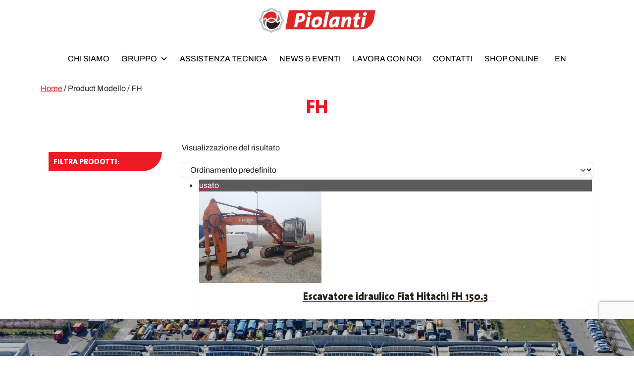

--- FILE ---
content_type: text/html; charset=UTF-8
request_url: https://piolanti.com/modello/fh/
body_size: 26946
content:
<!doctype html>
<html lang="it-IT">

<head>

	<meta charset="UTF-8">
	<meta name="viewport" content="width=device-width, initial-scale=1">

	<!-- wp_head -->
					<script>document.documentElement.className = document.documentElement.className + ' yes-js js_active js'</script>
			<meta name='robots' content='index, follow, max-image-preview:large, max-snippet:-1, max-video-preview:-1' />
	<style>img:is([sizes="auto" i], [sizes^="auto," i]) { contain-intrinsic-size: 3000px 1500px }</style>
	<link rel="alternate" hreflang="it" href="https://piolanti.com/modello/fh/" />
<link rel="alternate" hreflang="en" href="https://piolanti.com/en/modello/fh-en/" />
<link rel="alternate" hreflang="x-default" href="https://piolanti.com/modello/fh/" />

<!-- Google Tag Manager by PYS -->
<script data-cfasync="false" data-pagespeed-no-defer>
	var pys_datalayer_name = "dataLayer";
	window.dataLayer = window.dataLayer || [];</script> 
<!-- End Google Tag Manager by PYS -->
	<!-- This site is optimized with the Yoast SEO plugin v26.0 - https://yoast.com/wordpress/plugins/seo/ -->
	<title>FH Archivi - Piolanti</title>
	<link rel="canonical" href="https://piolanti.com/modello/fh/" />
	<meta property="og:locale" content="it_IT" />
	<meta property="og:type" content="article" />
	<meta property="og:title" content="FH Archivi - Piolanti" />
	<meta property="og:url" content="https://piolanti.com/modello/fh/" />
	<meta property="og:site_name" content="Piolanti" />
	<meta name="twitter:card" content="summary_large_image" />
	<script type="application/ld+json" class="yoast-schema-graph">{"@context":"https://schema.org","@graph":[{"@type":"CollectionPage","@id":"https://piolanti.com/modello/fh/","url":"https://piolanti.com/modello/fh/","name":"FH Archivi - Piolanti","isPartOf":{"@id":"https://piolanti.com/#website"},"primaryImageOfPage":{"@id":"https://piolanti.com/modello/fh/#primaryimage"},"image":{"@id":"https://piolanti.com/modello/fh/#primaryimage"},"thumbnailUrl":"https://piolanti.com/wp-content/uploads/2025/10/mini_B378-ESCAVATORE-CINGOLATO-FIAT-HITACHI-150-1.jpg","breadcrumb":{"@id":"https://piolanti.com/modello/fh/#breadcrumb"},"inLanguage":"it-IT"},{"@type":"ImageObject","inLanguage":"it-IT","@id":"https://piolanti.com/modello/fh/#primaryimage","url":"https://piolanti.com/wp-content/uploads/2025/10/mini_B378-ESCAVATORE-CINGOLATO-FIAT-HITACHI-150-1.jpg","contentUrl":"https://piolanti.com/wp-content/uploads/2025/10/mini_B378-ESCAVATORE-CINGOLATO-FIAT-HITACHI-150-1.jpg","width":1200,"height":900},{"@type":"BreadcrumbList","@id":"https://piolanti.com/modello/fh/#breadcrumb","itemListElement":[{"@type":"ListItem","position":1,"name":"Home","item":"https://piolanti.com/"},{"@type":"ListItem","position":2,"name":"FH"}]},{"@type":"WebSite","@id":"https://piolanti.com/#website","url":"https://piolanti.com/","name":"Piolanti","description":"Un punto di riferimento nel campo dei veicoli industriali e ricambi destinati ai settori del calcestruzzo e cava/cantiere, delle macchine movimento terra e dei trasporti su strada.","publisher":{"@id":"https://piolanti.com/#organization"},"potentialAction":[{"@type":"SearchAction","target":{"@type":"EntryPoint","urlTemplate":"https://piolanti.com/?s={search_term_string}"},"query-input":{"@type":"PropertyValueSpecification","valueRequired":true,"valueName":"search_term_string"}}],"inLanguage":"it-IT"},{"@type":"Organization","@id":"https://piolanti.com/#organization","name":"Piolanti Srl","url":"https://piolanti.com/","logo":{"@type":"ImageObject","inLanguage":"it-IT","@id":"https://piolanti.com/#/schema/logo/image/","url":"https://piolanti.com/wp-content/uploads/2021/01/piolanti-group-logo-istituzionale.svg","contentUrl":"https://piolanti.com/wp-content/uploads/2021/01/piolanti-group-logo-istituzionale.svg","width":281,"height":60,"caption":"Piolanti Srl"},"image":{"@id":"https://piolanti.com/#/schema/logo/image/"},"sameAs":["https://www.facebook.com/piolantisrl/","https://www.instagram.com/piolanti_group/","https://www.linkedin.com/company/piolanti-s.r.l./","https://www.youtube.com/channel/UCHajuIs8a1KLd6UY3_LiDDA"]}]}</script>
	<!-- / Yoast SEO plugin. -->


<script type='application/javascript'  id='pys-version-script'>console.log('PixelYourSite Free version 11.1.3');</script>
<link rel='dns-prefetch' href='//use.fontawesome.com' />
<link rel='stylesheet' id='my-agile-privacy-reset-css' href='https://piolanti.com/wp-content/plugins/myagileprivacy/frontend/css/my-agile-privacy-reset.css?ver=3.2.2' media='all' />
<link rel='stylesheet' id='my-agile-privacy-animate-css' href='https://piolanti.com/wp-content/plugins/myagileprivacy/frontend/css/animate.min.css?ver=3.2.2' media='all' />
<link rel='stylesheet' id='my-agile-privacy-css' href='https://piolanti.com/wp-content/plugins/myagileprivacy/frontend/css/my-agile-privacy-frontend.css?ver=3.2.2' media='all' />
<link rel='stylesheet' id='my-agile-privacy-notification-bar-css' href='https://piolanti.com/wp-content/plugins/myagileprivacy/frontend/css/my-agile-privacy-notification-bar.css?ver=3.2.2' media='all' />
<link rel='stylesheet' id='wp-block-library-css' href='https://piolanti.com/wp-includes/css/dist/block-library/style.min.css?ver=6.8.3' media='all' />
<style id='classic-theme-styles-inline-css'>
/*! This file is auto-generated */
.wp-block-button__link{color:#fff;background-color:#32373c;border-radius:9999px;box-shadow:none;text-decoration:none;padding:calc(.667em + 2px) calc(1.333em + 2px);font-size:1.125em}.wp-block-file__button{background:#32373c;color:#fff;text-decoration:none}
</style>
<link rel='stylesheet' id='yith-wcan-shortcodes-css' href='https://piolanti.com/wp-content/plugins/yith-woocommerce-ajax-navigation/assets/css/shortcodes.css?ver=5.14.0' media='all' />
<style id='yith-wcan-shortcodes-inline-css'>
:root{
	--yith-wcan-filters_colors_titles: #434343;
	--yith-wcan-filters_colors_background: #FFFFFF;
	--yith-wcan-filters_colors_accent: #A7144C;
	--yith-wcan-filters_colors_accent_r: 167;
	--yith-wcan-filters_colors_accent_g: 20;
	--yith-wcan-filters_colors_accent_b: 76;
	--yith-wcan-color_swatches_border_radius: 100%;
	--yith-wcan-color_swatches_size: 30px;
	--yith-wcan-labels_style_background: #FFFFFF;
	--yith-wcan-labels_style_background_hover: #A7144C;
	--yith-wcan-labels_style_background_active: #A7144C;
	--yith-wcan-labels_style_text: #434343;
	--yith-wcan-labels_style_text_hover: #FFFFFF;
	--yith-wcan-labels_style_text_active: #FFFFFF;
	--yith-wcan-anchors_style_text: #434343;
	--yith-wcan-anchors_style_text_hover: #A7144C;
	--yith-wcan-anchors_style_text_active: #A7144C;
}
</style>
<link rel='stylesheet' id='jquery-selectBox-css' href='https://piolanti.com/wp-content/plugins/yith-woocommerce-wishlist/assets/css/jquery.selectBox.css?ver=1.2.0' media='all' />
<link rel='stylesheet' id='woocommerce_prettyPhoto_css-css' href='//piolanti.com/wp-content/plugins/woocommerce/assets/css/prettyPhoto.css?ver=3.1.6' media='all' />
<link rel='stylesheet' id='yith-wcwl-main-css' href='https://piolanti.com/wp-content/plugins/yith-woocommerce-wishlist/assets/css/style.css?ver=4.9.0' media='all' />
<style id='yith-wcwl-main-inline-css'>
 :root { --color-add-to-wishlist-background: rgb(241,241,242); --color-add-to-wishlist-text: rgb(15,15,15); --color-add-to-wishlist-border: rgba(51,51,51,0); --color-add-to-wishlist-background-hover: rgb(241,241,242); --color-add-to-wishlist-text-hover: rgb(15,15,15); --color-add-to-wishlist-border-hover: rgba(51,51,51,0); --rounded-corners-radius: 16px; --color-add-to-cart-background: #333333; --color-add-to-cart-text: #FFFFFF; --color-add-to-cart-border: #333333; --color-add-to-cart-background-hover: #4F4F4F; --color-add-to-cart-text-hover: #FFFFFF; --color-add-to-cart-border-hover: #4F4F4F; --add-to-cart-rounded-corners-radius: 16px; --color-button-style-1-background: #333333; --color-button-style-1-text: #FFFFFF; --color-button-style-1-border: #333333; --color-button-style-1-background-hover: #4F4F4F; --color-button-style-1-text-hover: #FFFFFF; --color-button-style-1-border-hover: #4F4F4F; --color-button-style-2-background: #333333; --color-button-style-2-text: #FFFFFF; --color-button-style-2-border: #333333; --color-button-style-2-background-hover: #4F4F4F; --color-button-style-2-text-hover: #FFFFFF; --color-button-style-2-border-hover: #4F4F4F; --color-wishlist-table-background: #FFFFFF; --color-wishlist-table-text: #6d6c6c; --color-wishlist-table-border: #FFFFFF; --color-headers-background: #F4F4F4; --color-share-button-color: #FFFFFF; --color-share-button-color-hover: #FFFFFF; --color-fb-button-background: #39599E; --color-fb-button-background-hover: #595A5A; --color-tw-button-background: #45AFE2; --color-tw-button-background-hover: #595A5A; --color-pr-button-background: #AB2E31; --color-pr-button-background-hover: #595A5A; --color-em-button-background: #FBB102; --color-em-button-background-hover: #595A5A; --color-wa-button-background: #00A901; --color-wa-button-background-hover: #595A5A; --feedback-duration: 3s } 
 :root { --color-add-to-wishlist-background: rgb(241,241,242); --color-add-to-wishlist-text: rgb(15,15,15); --color-add-to-wishlist-border: rgba(51,51,51,0); --color-add-to-wishlist-background-hover: rgb(241,241,242); --color-add-to-wishlist-text-hover: rgb(15,15,15); --color-add-to-wishlist-border-hover: rgba(51,51,51,0); --rounded-corners-radius: 16px; --color-add-to-cart-background: #333333; --color-add-to-cart-text: #FFFFFF; --color-add-to-cart-border: #333333; --color-add-to-cart-background-hover: #4F4F4F; --color-add-to-cart-text-hover: #FFFFFF; --color-add-to-cart-border-hover: #4F4F4F; --add-to-cart-rounded-corners-radius: 16px; --color-button-style-1-background: #333333; --color-button-style-1-text: #FFFFFF; --color-button-style-1-border: #333333; --color-button-style-1-background-hover: #4F4F4F; --color-button-style-1-text-hover: #FFFFFF; --color-button-style-1-border-hover: #4F4F4F; --color-button-style-2-background: #333333; --color-button-style-2-text: #FFFFFF; --color-button-style-2-border: #333333; --color-button-style-2-background-hover: #4F4F4F; --color-button-style-2-text-hover: #FFFFFF; --color-button-style-2-border-hover: #4F4F4F; --color-wishlist-table-background: #FFFFFF; --color-wishlist-table-text: #6d6c6c; --color-wishlist-table-border: #FFFFFF; --color-headers-background: #F4F4F4; --color-share-button-color: #FFFFFF; --color-share-button-color-hover: #FFFFFF; --color-fb-button-background: #39599E; --color-fb-button-background-hover: #595A5A; --color-tw-button-background: #45AFE2; --color-tw-button-background-hover: #595A5A; --color-pr-button-background: #AB2E31; --color-pr-button-background-hover: #595A5A; --color-em-button-background: #FBB102; --color-em-button-background-hover: #595A5A; --color-wa-button-background: #00A901; --color-wa-button-background-hover: #595A5A; --feedback-duration: 3s } 
</style>
<link rel='stylesheet' id='nta-css-popup-css' href='https://piolanti.com/wp-content/plugins/wp-whatsapp/assets/dist/css/style.css?ver=6.8.3' media='all' />
<style id='font-awesome-svg-styles-default-inline-css'>
.svg-inline--fa {
  display: inline-block;
  height: 1em;
  overflow: visible;
  vertical-align: -.125em;
}
</style>
<link rel='stylesheet' id='font-awesome-svg-styles-css' href='https://piolanti.com/wp-content/uploads/font-awesome/v6.7.2/css/svg-with-js.css' media='all' />
<style id='font-awesome-svg-styles-inline-css'>
   .wp-block-font-awesome-icon svg::before,
   .wp-rich-text-font-awesome-icon svg::before {content: unset;}
</style>
<style id='global-styles-inline-css'>
:root{--wp--preset--aspect-ratio--square: 1;--wp--preset--aspect-ratio--4-3: 4/3;--wp--preset--aspect-ratio--3-4: 3/4;--wp--preset--aspect-ratio--3-2: 3/2;--wp--preset--aspect-ratio--2-3: 2/3;--wp--preset--aspect-ratio--16-9: 16/9;--wp--preset--aspect-ratio--9-16: 9/16;--wp--preset--color--black: #000000;--wp--preset--color--cyan-bluish-gray: #abb8c3;--wp--preset--color--white: #ffffff;--wp--preset--color--pale-pink: #f78da7;--wp--preset--color--vivid-red: #cf2e2e;--wp--preset--color--luminous-vivid-orange: #ff6900;--wp--preset--color--luminous-vivid-amber: #fcb900;--wp--preset--color--light-green-cyan: #7bdcb5;--wp--preset--color--vivid-green-cyan: #00d084;--wp--preset--color--pale-cyan-blue: #8ed1fc;--wp--preset--color--vivid-cyan-blue: #0693e3;--wp--preset--color--vivid-purple: #9b51e0;--wp--preset--gradient--vivid-cyan-blue-to-vivid-purple: linear-gradient(135deg,rgba(6,147,227,1) 0%,rgb(155,81,224) 100%);--wp--preset--gradient--light-green-cyan-to-vivid-green-cyan: linear-gradient(135deg,rgb(122,220,180) 0%,rgb(0,208,130) 100%);--wp--preset--gradient--luminous-vivid-amber-to-luminous-vivid-orange: linear-gradient(135deg,rgba(252,185,0,1) 0%,rgba(255,105,0,1) 100%);--wp--preset--gradient--luminous-vivid-orange-to-vivid-red: linear-gradient(135deg,rgba(255,105,0,1) 0%,rgb(207,46,46) 100%);--wp--preset--gradient--very-light-gray-to-cyan-bluish-gray: linear-gradient(135deg,rgb(238,238,238) 0%,rgb(169,184,195) 100%);--wp--preset--gradient--cool-to-warm-spectrum: linear-gradient(135deg,rgb(74,234,220) 0%,rgb(151,120,209) 20%,rgb(207,42,186) 40%,rgb(238,44,130) 60%,rgb(251,105,98) 80%,rgb(254,248,76) 100%);--wp--preset--gradient--blush-light-purple: linear-gradient(135deg,rgb(255,206,236) 0%,rgb(152,150,240) 100%);--wp--preset--gradient--blush-bordeaux: linear-gradient(135deg,rgb(254,205,165) 0%,rgb(254,45,45) 50%,rgb(107,0,62) 100%);--wp--preset--gradient--luminous-dusk: linear-gradient(135deg,rgb(255,203,112) 0%,rgb(199,81,192) 50%,rgb(65,88,208) 100%);--wp--preset--gradient--pale-ocean: linear-gradient(135deg,rgb(255,245,203) 0%,rgb(182,227,212) 50%,rgb(51,167,181) 100%);--wp--preset--gradient--electric-grass: linear-gradient(135deg,rgb(202,248,128) 0%,rgb(113,206,126) 100%);--wp--preset--gradient--midnight: linear-gradient(135deg,rgb(2,3,129) 0%,rgb(40,116,252) 100%);--wp--preset--font-size--small: 13px;--wp--preset--font-size--medium: 20px;--wp--preset--font-size--large: 36px;--wp--preset--font-size--x-large: 42px;--wp--preset--spacing--20: 0.44rem;--wp--preset--spacing--30: 0.67rem;--wp--preset--spacing--40: 1rem;--wp--preset--spacing--50: 1.5rem;--wp--preset--spacing--60: 2.25rem;--wp--preset--spacing--70: 3.38rem;--wp--preset--spacing--80: 5.06rem;--wp--preset--shadow--natural: 6px 6px 9px rgba(0, 0, 0, 0.2);--wp--preset--shadow--deep: 12px 12px 50px rgba(0, 0, 0, 0.4);--wp--preset--shadow--sharp: 6px 6px 0px rgba(0, 0, 0, 0.2);--wp--preset--shadow--outlined: 6px 6px 0px -3px rgba(255, 255, 255, 1), 6px 6px rgba(0, 0, 0, 1);--wp--preset--shadow--crisp: 6px 6px 0px rgba(0, 0, 0, 1);}:where(.is-layout-flex){gap: 0.5em;}:where(.is-layout-grid){gap: 0.5em;}body .is-layout-flex{display: flex;}.is-layout-flex{flex-wrap: wrap;align-items: center;}.is-layout-flex > :is(*, div){margin: 0;}body .is-layout-grid{display: grid;}.is-layout-grid > :is(*, div){margin: 0;}:where(.wp-block-columns.is-layout-flex){gap: 2em;}:where(.wp-block-columns.is-layout-grid){gap: 2em;}:where(.wp-block-post-template.is-layout-flex){gap: 1.25em;}:where(.wp-block-post-template.is-layout-grid){gap: 1.25em;}.has-black-color{color: var(--wp--preset--color--black) !important;}.has-cyan-bluish-gray-color{color: var(--wp--preset--color--cyan-bluish-gray) !important;}.has-white-color{color: var(--wp--preset--color--white) !important;}.has-pale-pink-color{color: var(--wp--preset--color--pale-pink) !important;}.has-vivid-red-color{color: var(--wp--preset--color--vivid-red) !important;}.has-luminous-vivid-orange-color{color: var(--wp--preset--color--luminous-vivid-orange) !important;}.has-luminous-vivid-amber-color{color: var(--wp--preset--color--luminous-vivid-amber) !important;}.has-light-green-cyan-color{color: var(--wp--preset--color--light-green-cyan) !important;}.has-vivid-green-cyan-color{color: var(--wp--preset--color--vivid-green-cyan) !important;}.has-pale-cyan-blue-color{color: var(--wp--preset--color--pale-cyan-blue) !important;}.has-vivid-cyan-blue-color{color: var(--wp--preset--color--vivid-cyan-blue) !important;}.has-vivid-purple-color{color: var(--wp--preset--color--vivid-purple) !important;}.has-black-background-color{background-color: var(--wp--preset--color--black) !important;}.has-cyan-bluish-gray-background-color{background-color: var(--wp--preset--color--cyan-bluish-gray) !important;}.has-white-background-color{background-color: var(--wp--preset--color--white) !important;}.has-pale-pink-background-color{background-color: var(--wp--preset--color--pale-pink) !important;}.has-vivid-red-background-color{background-color: var(--wp--preset--color--vivid-red) !important;}.has-luminous-vivid-orange-background-color{background-color: var(--wp--preset--color--luminous-vivid-orange) !important;}.has-luminous-vivid-amber-background-color{background-color: var(--wp--preset--color--luminous-vivid-amber) !important;}.has-light-green-cyan-background-color{background-color: var(--wp--preset--color--light-green-cyan) !important;}.has-vivid-green-cyan-background-color{background-color: var(--wp--preset--color--vivid-green-cyan) !important;}.has-pale-cyan-blue-background-color{background-color: var(--wp--preset--color--pale-cyan-blue) !important;}.has-vivid-cyan-blue-background-color{background-color: var(--wp--preset--color--vivid-cyan-blue) !important;}.has-vivid-purple-background-color{background-color: var(--wp--preset--color--vivid-purple) !important;}.has-black-border-color{border-color: var(--wp--preset--color--black) !important;}.has-cyan-bluish-gray-border-color{border-color: var(--wp--preset--color--cyan-bluish-gray) !important;}.has-white-border-color{border-color: var(--wp--preset--color--white) !important;}.has-pale-pink-border-color{border-color: var(--wp--preset--color--pale-pink) !important;}.has-vivid-red-border-color{border-color: var(--wp--preset--color--vivid-red) !important;}.has-luminous-vivid-orange-border-color{border-color: var(--wp--preset--color--luminous-vivid-orange) !important;}.has-luminous-vivid-amber-border-color{border-color: var(--wp--preset--color--luminous-vivid-amber) !important;}.has-light-green-cyan-border-color{border-color: var(--wp--preset--color--light-green-cyan) !important;}.has-vivid-green-cyan-border-color{border-color: var(--wp--preset--color--vivid-green-cyan) !important;}.has-pale-cyan-blue-border-color{border-color: var(--wp--preset--color--pale-cyan-blue) !important;}.has-vivid-cyan-blue-border-color{border-color: var(--wp--preset--color--vivid-cyan-blue) !important;}.has-vivid-purple-border-color{border-color: var(--wp--preset--color--vivid-purple) !important;}.has-vivid-cyan-blue-to-vivid-purple-gradient-background{background: var(--wp--preset--gradient--vivid-cyan-blue-to-vivid-purple) !important;}.has-light-green-cyan-to-vivid-green-cyan-gradient-background{background: var(--wp--preset--gradient--light-green-cyan-to-vivid-green-cyan) !important;}.has-luminous-vivid-amber-to-luminous-vivid-orange-gradient-background{background: var(--wp--preset--gradient--luminous-vivid-amber-to-luminous-vivid-orange) !important;}.has-luminous-vivid-orange-to-vivid-red-gradient-background{background: var(--wp--preset--gradient--luminous-vivid-orange-to-vivid-red) !important;}.has-very-light-gray-to-cyan-bluish-gray-gradient-background{background: var(--wp--preset--gradient--very-light-gray-to-cyan-bluish-gray) !important;}.has-cool-to-warm-spectrum-gradient-background{background: var(--wp--preset--gradient--cool-to-warm-spectrum) !important;}.has-blush-light-purple-gradient-background{background: var(--wp--preset--gradient--blush-light-purple) !important;}.has-blush-bordeaux-gradient-background{background: var(--wp--preset--gradient--blush-bordeaux) !important;}.has-luminous-dusk-gradient-background{background: var(--wp--preset--gradient--luminous-dusk) !important;}.has-pale-ocean-gradient-background{background: var(--wp--preset--gradient--pale-ocean) !important;}.has-electric-grass-gradient-background{background: var(--wp--preset--gradient--electric-grass) !important;}.has-midnight-gradient-background{background: var(--wp--preset--gradient--midnight) !important;}.has-small-font-size{font-size: var(--wp--preset--font-size--small) !important;}.has-medium-font-size{font-size: var(--wp--preset--font-size--medium) !important;}.has-large-font-size{font-size: var(--wp--preset--font-size--large) !important;}.has-x-large-font-size{font-size: var(--wp--preset--font-size--x-large) !important;}
:where(.wp-block-post-template.is-layout-flex){gap: 1.25em;}:where(.wp-block-post-template.is-layout-grid){gap: 1.25em;}
:where(.wp-block-columns.is-layout-flex){gap: 2em;}:where(.wp-block-columns.is-layout-grid){gap: 2em;}
:root :where(.wp-block-pullquote){font-size: 1.5em;line-height: 1.6;}
</style>
<link rel='stylesheet' id='lvca-animate-styles-css' href='https://piolanti.com/wp-content/plugins/addons-for-visual-composer/assets/css/animate.css?ver=3.9.3' media='all' />
<link rel='stylesheet' id='lvca-frontend-styles-css' href='https://piolanti.com/wp-content/plugins/addons-for-visual-composer/assets/css/lvca-frontend.css?ver=3.9.3' media='all' />
<link rel='stylesheet' id='lvca-icomoon-styles-css' href='https://piolanti.com/wp-content/plugins/addons-for-visual-composer/assets/css/icomoon.css?ver=3.9.3' media='all' />
<link rel='stylesheet' id='timeline-style-css' href='https://piolanti.com/wp-content/plugins/b-timeline//public/assets/css/timeline.min.css?ver=v0.0.2' media='all' />
<link rel='stylesheet' id='contact-form-7-css' href='https://piolanti.com/wp-content/plugins/contact-form-7/includes/css/styles.css?ver=6.1.2' media='all' />
<link rel='stylesheet' id='select2-css' href='https://piolanti.com/wp-content/plugins/quadrawpcore/node_modules/select2/dist/css/select2.min.css?ver=6.8.3' media='all' />
<link rel='stylesheet' id='font-awesome-5-css' href='https://piolanti.com/wp-content/plugins/quadrawpcore/node_modules/fontawesome5/css/all.min.css?ver=6.8.3' media='all' />
<link rel='stylesheet' id='retinaslider_slick_css-css' href='https://piolanti.com/wp-content/plugins/quadraweb-retinaslider-ae931fd67272/node_modules/slick-carousel/slick/slick.css?ver=6.8.3' media='all' />
<link rel='stylesheet' id='retinaslider_slick_theme_css-css' href='https://piolanti.com/wp-content/plugins/quadraweb-retinaslider-ae931fd67272/node_modules/slick-carousel/slick/slick-theme.css?ver=6.8.3' media='all' />
<link rel='stylesheet' id='retinaslider_swiper_css-css' href='https://piolanti.com/wp-content/plugins/quadraweb-retinaslider-ae931fd67272/node_modules/swiper/swiper-bundle.min.css?ver=6.8.3' media='all' />
<link rel='stylesheet' id='sr7css-css' href='//piolanti.com/wp-content/plugins/revslider/public/css/sr7.css?ver=6.7.31' media='all' />
<link rel='stylesheet' id='bodhi-svgs-attachment-css' href='https://piolanti.com/wp-content/plugins/svg-support/css/svgs-attachment.css' media='all' />
<link rel='stylesheet' id='woocommerce-layout-css' href='https://piolanti.com/wp-content/plugins/woocommerce/assets/css/woocommerce-layout.css?ver=10.2.2' media='all' />
<link rel='stylesheet' id='woocommerce-smallscreen-css' href='https://piolanti.com/wp-content/plugins/woocommerce/assets/css/woocommerce-smallscreen.css?ver=10.2.2' media='only screen and (max-width: 768px)' />
<link rel='stylesheet' id='woocommerce-general-css' href='https://piolanti.com/wp-content/plugins/woocommerce/assets/css/woocommerce.css?ver=10.2.2' media='all' />
<style id='woocommerce-inline-inline-css'>
.woocommerce form .form-row .required { visibility: visible; }
</style>
<link rel='stylesheet' id='wpml-menu-item-0-css' href='https://piolanti.com/wp-content/plugins/sitepress-multilingual-cms/templates/language-switchers/menu-item/style.min.css?ver=1' media='all' />
<link rel='stylesheet' id='lvca-accordion-css' href='https://piolanti.com/wp-content/plugins/addons-for-visual-composer/includes/addons/accordion/css/style.css?ver=3.9.3' media='all' />
<link rel='stylesheet' id='lvca-slick-css' href='https://piolanti.com/wp-content/plugins/addons-for-visual-composer/assets/css/slick.css?ver=3.9.3' media='all' />
<link rel='stylesheet' id='lvca-carousel-css' href='https://piolanti.com/wp-content/plugins/addons-for-visual-composer/includes/addons/carousel/css/style.css?ver=3.9.3' media='all' />
<link rel='stylesheet' id='lvca-clients-css' href='https://piolanti.com/wp-content/plugins/addons-for-visual-composer/includes/addons/clients/css/style.css?ver=3.9.3' media='all' />
<link rel='stylesheet' id='lvca-heading-css' href='https://piolanti.com/wp-content/plugins/addons-for-visual-composer/includes/addons/heading/css/style.css?ver=3.9.3' media='all' />
<link rel='stylesheet' id='lvca-odometers-css' href='https://piolanti.com/wp-content/plugins/addons-for-visual-composer/includes/addons/odometers/css/style.css?ver=3.9.3' media='all' />
<link rel='stylesheet' id='lvca-piecharts-css' href='https://piolanti.com/wp-content/plugins/addons-for-visual-composer/includes/addons/piecharts/css/style.css?ver=3.9.3' media='all' />
<link rel='stylesheet' id='lvca-posts-carousel-css' href='https://piolanti.com/wp-content/plugins/addons-for-visual-composer/includes/addons/posts-carousel/css/style.css?ver=3.9.3' media='all' />
<link rel='stylesheet' id='lvca-pricing-table-css' href='https://piolanti.com/wp-content/plugins/addons-for-visual-composer/includes/addons/pricing-table/css/style.css?ver=3.9.3' media='all' />
<link rel='stylesheet' id='lvca-services-css' href='https://piolanti.com/wp-content/plugins/addons-for-visual-composer/includes/addons/services/css/style.css?ver=3.9.3' media='all' />
<link rel='stylesheet' id='lvca-stats-bar-css' href='https://piolanti.com/wp-content/plugins/addons-for-visual-composer/includes/addons/stats-bar/css/style.css?ver=3.9.3' media='all' />
<link rel='stylesheet' id='lvca-tabs-css' href='https://piolanti.com/wp-content/plugins/addons-for-visual-composer/includes/addons/tabs/css/style.css?ver=3.9.3' media='all' />
<link rel='stylesheet' id='lvca-team-members-css' href='https://piolanti.com/wp-content/plugins/addons-for-visual-composer/includes/addons/team/css/style.css?ver=3.9.3' media='all' />
<link rel='stylesheet' id='lvca-testimonials-css' href='https://piolanti.com/wp-content/plugins/addons-for-visual-composer/includes/addons/testimonials/css/style.css?ver=3.9.3' media='all' />
<link rel='stylesheet' id='lvca-flexslider-css' href='https://piolanti.com/wp-content/plugins/addons-for-visual-composer/assets/css/flexslider.css?ver=3.9.3' media='all' />
<link rel='stylesheet' id='lvca-testimonials-slider-css' href='https://piolanti.com/wp-content/plugins/addons-for-visual-composer/includes/addons/testimonials-slider/css/style.css?ver=3.9.3' media='all' />
<link rel='stylesheet' id='lvca-portfolio-css' href='https://piolanti.com/wp-content/plugins/addons-for-visual-composer/includes/addons/portfolio/css/style.css?ver=3.9.3' media='all' />
<link rel='stylesheet' id='megamenu-css' href='https://piolanti.com/wp-content/uploads/maxmegamenu/style_it.css?ver=562b8d' media='all' />
<link rel='stylesheet' id='dashicons-css' href='https://piolanti.com/wp-includes/css/dashicons.min.css?ver=6.8.3' media='all' />
<style id='dashicons-inline-css'>
[data-font="Dashicons"]:before {font-family: 'Dashicons' !important;content: attr(data-icon) !important;speak: none !important;font-weight: normal !important;font-variant: normal !important;text-transform: none !important;line-height: 1 !important;font-style: normal !important;-webkit-font-smoothing: antialiased !important;-moz-osx-font-smoothing: grayscale !important;}
</style>
<link rel='stylesheet' id='fontawesome-css' href='https://piolanti.com/wp-content/plugins/wpc-badge-management/assets/libs/fontawesome/css/all.css?ver=6.8.3' media='all' />
<link rel='stylesheet' id='hint-css' href='https://piolanti.com/wp-content/plugins/wpc-badge-management/assets/css/hint.css?ver=6.8.3' media='all' />
<link rel='stylesheet' id='wpcbm-frontend-css' href='https://piolanti.com/wp-content/plugins/wpc-badge-management/assets/css/frontend.css?ver=2.3.9' media='all' />
<link rel='stylesheet' id='wpcbm-style-css' href='https://piolanti.com/wp-content/plugins/wpc-badge-management/assets/css/style.css?ver=2.3.9' media='all' />
<style id='wpcbm-style-inline-css'>
.wpcbm-badge-48213{color: #ffffff; background-color: rgb(91,91,91); border-color: rgb(91,91,91);}.wpcbm-badge-48212{color: #ffffff; background-color: rgb(191,191,191); border-color: rgb(191,191,191);}
</style>
<link rel='stylesheet' id='ywctm-frontend-css' href='https://piolanti.com/wp-content/plugins/yith-woocommerce-catalog-mode/assets/css/frontend.min.css?ver=2.49.0' media='all' />
<style id='ywctm-frontend-inline-css'>
.widget.woocommerce.widget_shopping_cart{display: none !important}
</style>
<link rel='stylesheet' id='brands-styles-css' href='https://piolanti.com/wp-content/plugins/woocommerce/assets/css/brands.css?ver=10.2.2' media='all' />
<link rel='stylesheet' id='picostrap-styles-css' href='https://piolanti.com/wp-content/themes/piolanti/css-output/bundle.css?ver=816' media='all' />
<link rel='stylesheet' id='font-awesome-official-css' href='https://use.fontawesome.com/releases/v6.7.2/css/all.css' media='all' integrity="sha384-nRgPTkuX86pH8yjPJUAFuASXQSSl2/bBUiNV47vSYpKFxHJhbcrGnmlYpYJMeD7a" crossorigin="anonymous" />
<link rel='stylesheet' id='font-awesome-official-v4shim-css' href='https://use.fontawesome.com/releases/v6.7.2/css/v4-shims.css' media='all' integrity="sha384-npPMK6zwqNmU3qyCCxEcWJkLBNYxEFM1nGgSoAWuCCXqVVz0cvwKEMfyTNkOxM2N" crossorigin="anonymous" />
<script id="jquery-core-js-extra">
var pysFacebookRest = {"restApiUrl":"https:\/\/piolanti.com\/wp-json\/pys-facebook\/v1\/event","debug":""};
</script>
<script src="https://piolanti.com/wp-includes/js/jquery/jquery.min.js?ver=3.7.1" id="jquery-core-js"></script>
<script src="https://piolanti.com/wp-includes/js/jquery/jquery-migrate.min.js?ver=3.4.1" id="jquery-migrate-js"></script>
<script src="https://piolanti.com/wp-content/plugins/myagileprivacy/frontend/js/anime.min.js?ver=3.2.2" id="my-agile-privacy-anime-js"></script>
<script id="my-agile-privacy-js-extra" data-no-minify="1" data-no-optimize="1" data-no-defer="1" consent-skip-blocker="1" nowprocket="1" data-cfasync="false">
var map_cookiebar_settings = {"logged_in_and_admin":"","verbose_remote_log":"","internal_debug":"","notify_div_id":"#my-agile-privacy-notification-area","showagain_tab":"1","notify_position_horizontal":"right","showagain_div_id":"my-agile-privacy-consent-again","blocked_content_text":"Attenzione: alcune funzionalit\u00e0 di questa pagina potrebbero essere bloccate a seguito delle tue scelte privacy.","inline_notify_color":"#444444","inline_notify_background":"#fff3cd","blocked_content_notify_auto_shutdown_time":"3000","scan_mode":"config_finished","cookie_reset_timestamp":null,"show_ntf_bar_on_not_yet_consent_choice":"","enable_microsoft_cmode":"","enable_cmode_v2":"","enable_cmode_url_passthrough":"","cmode_v2_forced_off_ga4_advanced":"","map_notify_title":"0","map_first_layer_branded":"1","plugin_version":"3.2.2","parse_config_version_number":null};
var map_ajax = {"ajax_url":"https:\/\/piolanti.com\/wp-admin\/admin-ajax.php","security":"80af018c5d","force_js_learning_mode":"0","scanner_compatibility_mode":"1","cookie_process_delayed_mode":"0"};
</script>
<script src="https://piolanti.com/wp-content/plugins/myagileprivacy/frontend/js/plain/my-agile-privacy-frontend.js?ver=3.2.2" id="my-agile-privacy-js"></script>
<script id="wpml-cookie-js-extra">
var wpml_cookies = {"wp-wpml_current_language":{"value":"it","expires":1,"path":"\/"}};
var wpml_cookies = {"wp-wpml_current_language":{"value":"it","expires":1,"path":"\/"}};
</script>
<script src="https://piolanti.com/wp-content/plugins/sitepress-multilingual-cms/res/js/cookies/language-cookie.js?ver=476000" id="wpml-cookie-js" defer data-wp-strategy="defer"></script>
<script src="https://piolanti.com/wp-content/plugins/svg-support/vendor/DOMPurify/DOMPurify.min.js?ver=2.5.8" id="bodhi-dompurify-library-js"></script>
<script src="https://piolanti.com/wp-content/plugins/addons-for-visual-composer/assets/js/jquery.waypoints.min.js?ver=3.9.3" id="lvca-waypoints-js"></script>
<script id="lvca-frontend-scripts-js-extra">
var lvca_settings = {"mobile_width":"780","custom_css":""};
</script>
<script src="https://piolanti.com/wp-content/plugins/addons-for-visual-composer/assets/js/lvca-frontend.min.js?ver=3.9.3" id="lvca-frontend-scripts-js"></script>
<script src="//piolanti.com/wp-content/plugins/revslider/public/js/libs/tptools.js?ver=6.7.31" id="tp-tools-js" async data-wp-strategy="async"></script>
<script src="//piolanti.com/wp-content/plugins/revslider/public/js/sr7.js?ver=6.7.31" id="sr7-js" async data-wp-strategy="async"></script>
<script id="bodhi_svg_inline-js-extra">
var svgSettings = {"skipNested":""};
</script>
<script src="https://piolanti.com/wp-content/plugins/svg-support/js/min/svgs-inline-min.js" id="bodhi_svg_inline-js"></script>
<script id="bodhi_svg_inline-js-after">
cssTarget={"Bodhi":"img.style-svg","ForceInlineSVG":"style-svg"};ForceInlineSVGActive="true";frontSanitizationEnabled="on";
</script>
<script src="https://piolanti.com/wp-content/plugins/woocommerce/assets/js/jquery-blockui/jquery.blockUI.min.js?ver=2.7.0-wc.10.2.2" id="jquery-blockui-js" data-wp-strategy="defer"></script>
<script id="wc-add-to-cart-js-extra">
var wc_add_to_cart_params = {"ajax_url":"\/wp-admin\/admin-ajax.php","wc_ajax_url":"\/?wc-ajax=%%endpoint%%","i18n_view_cart":"Visualizza carrello","cart_url":"https:\/\/piolanti.com","is_cart":"","cart_redirect_after_add":"no"};
</script>
<script src="https://piolanti.com/wp-content/plugins/woocommerce/assets/js/frontend/add-to-cart.min.js?ver=10.2.2" id="wc-add-to-cart-js" data-wp-strategy="defer"></script>
<script src="https://piolanti.com/wp-content/plugins/woocommerce/assets/js/js-cookie/js.cookie.min.js?ver=2.1.4-wc.10.2.2" id="js-cookie-js" defer data-wp-strategy="defer"></script>
<script id="woocommerce-js-extra">
var woocommerce_params = {"ajax_url":"\/wp-admin\/admin-ajax.php","wc_ajax_url":"\/?wc-ajax=%%endpoint%%","i18n_password_show":"Mostra password","i18n_password_hide":"Nascondi password"};
</script>
<script src="https://piolanti.com/wp-content/plugins/woocommerce/assets/js/frontend/woocommerce.min.js?ver=10.2.2" id="woocommerce-js" defer data-wp-strategy="defer"></script>
<script src="https://piolanti.com/wp-content/plugins/addons-for-visual-composer/includes/addons/accordion/js/accordion.min.js?ver=3.9.3" id="lvca-accordion-js"></script>
<script src="https://piolanti.com/wp-content/plugins/addons-for-visual-composer/assets/js/slick.min.js?ver=3.9.3" id="lvca-slick-carousel-js"></script>
<script src="https://piolanti.com/wp-content/plugins/addons-for-visual-composer/assets/js/jquery.stats.min.js?ver=3.9.3" id="lvca-stats-js"></script>
<script src="https://piolanti.com/wp-content/plugins/addons-for-visual-composer/includes/addons/odometers/js/odometer.min.js?ver=3.9.3" id="lvca-odometers-js"></script>
<script src="https://piolanti.com/wp-content/plugins/addons-for-visual-composer/includes/addons/piecharts/js/piechart.min.js?ver=3.9.3" id="lvca-piecharts-js"></script>
<script src="https://piolanti.com/wp-content/plugins/addons-for-visual-composer/includes/addons/posts-carousel/js/posts-carousel.min.js?ver=3.9.3" id="lvca-post-carousel-js"></script>
<script src="https://piolanti.com/wp-content/plugins/addons-for-visual-composer/includes/addons/spacer/js/spacer.min.js?ver=3.9.3" id="lvca-spacer-js"></script>
<script src="https://piolanti.com/wp-content/plugins/addons-for-visual-composer/includes/addons/services/js/services.min.js?ver=3.9.3" id="lvca-services-js"></script>
<script src="https://piolanti.com/wp-content/plugins/addons-for-visual-composer/includes/addons/stats-bar/js/stats-bar.min.js?ver=3.9.3" id="lvca-stats-bar-js"></script>
<script src="https://piolanti.com/wp-content/plugins/addons-for-visual-composer/includes/addons/tabs/js/tabs.min.js?ver=3.9.3" id="lvca-tabs-js"></script>
<script src="https://piolanti.com/wp-content/plugins/addons-for-visual-composer/assets/js/jquery.flexslider.min.js?ver=3.9.3" id="lvca-flexslider-js"></script>
<script src="https://piolanti.com/wp-content/plugins/addons-for-visual-composer/includes/addons/testimonials-slider/js/testimonials.min.js?ver=3.9.3" id="lvca-testimonials-slider-js"></script>
<script src="https://piolanti.com/wp-content/plugins/addons-for-visual-composer/assets/js/isotope.pkgd.min.js?ver=3.9.3" id="lvca-isotope-js"></script>
<script src="https://piolanti.com/wp-content/plugins/addons-for-visual-composer/assets/js/imagesloaded.pkgd.min.js?ver=3.9.3" id="lvca-imagesloaded-js"></script>
<script src="https://piolanti.com/wp-content/plugins/addons-for-visual-composer/includes/addons/portfolio/js/portfolio.min.js?ver=3.9.3" id="lvca-portfolio-js"></script>
<script src="https://piolanti.com/wp-content/plugins/js_composer/assets/js/vendors/woocommerce-add-to-cart.js?ver=8.6.1" id="vc_woocommerce-add-to-cart-js-js"></script>
<script src="https://piolanti.com/wp-content/plugins/pixelyoursite/dist/scripts/jquery.bind-first-0.2.3.min.js?ver=6.8.3" id="jquery-bind-first-js"></script>
<script src="https://piolanti.com/wp-content/plugins/pixelyoursite/dist/scripts/js.cookie-2.1.3.min.js?ver=2.1.3" id="js-cookie-pys-js"></script>
<script src="https://piolanti.com/wp-content/plugins/pixelyoursite/dist/scripts/tld.min.js?ver=2.3.1" id="js-tld-js"></script>
<script id="pys-js-extra">
var pysOptions = {"staticEvents":[],"dynamicEvents":[],"triggerEvents":[],"triggerEventTypes":[],"gtm":{"trackingIds":["GTM-PL3WW7Q"],"gtm_dataLayer_name":"dataLayer","gtm_container_domain":"www.googletagmanager.com","gtm_container_identifier":"gtm","gtm_auth":"","gtm_preview":"","gtm_just_data_layer":false,"check_list":"disabled","check_list_contain":[],"wooVariableAsSimple":false},"debug":"","siteUrl":"https:\/\/piolanti.com","ajaxUrl":"https:\/\/piolanti.com\/wp-admin\/admin-ajax.php","ajax_event":"0cc91cc0f8","enable_remove_download_url_param":"1","cookie_duration":"7","last_visit_duration":"60","enable_success_send_form":"","ajaxForServerEvent":"1","ajaxForServerStaticEvent":"1","useSendBeacon":"1","send_external_id":"1","external_id_expire":"180","track_cookie_for_subdomains":"1","google_consent_mode":"1","gdpr":{"ajax_enabled":false,"all_disabled_by_api":false,"facebook_disabled_by_api":false,"analytics_disabled_by_api":false,"google_ads_disabled_by_api":false,"pinterest_disabled_by_api":false,"bing_disabled_by_api":false,"externalID_disabled_by_api":false,"facebook_prior_consent_enabled":true,"analytics_prior_consent_enabled":true,"google_ads_prior_consent_enabled":null,"pinterest_prior_consent_enabled":true,"bing_prior_consent_enabled":true,"cookiebot_integration_enabled":false,"cookiebot_facebook_consent_category":"marketing","cookiebot_analytics_consent_category":"statistics","cookiebot_tiktok_consent_category":"marketing","cookiebot_google_ads_consent_category":"marketing","cookiebot_pinterest_consent_category":"marketing","cookiebot_bing_consent_category":"marketing","consent_magic_integration_enabled":false,"real_cookie_banner_integration_enabled":false,"cookie_notice_integration_enabled":false,"cookie_law_info_integration_enabled":false,"analytics_storage":{"enabled":true,"value":"granted","filter":false},"ad_storage":{"enabled":true,"value":"granted","filter":false},"ad_user_data":{"enabled":true,"value":"granted","filter":false},"ad_personalization":{"enabled":true,"value":"granted","filter":false}},"cookie":{"disabled_all_cookie":false,"disabled_start_session_cookie":false,"disabled_advanced_form_data_cookie":false,"disabled_landing_page_cookie":false,"disabled_first_visit_cookie":false,"disabled_trafficsource_cookie":false,"disabled_utmTerms_cookie":false,"disabled_utmId_cookie":false},"tracking_analytics":{"TrafficSource":"direct","TrafficLanding":"undefined","TrafficUtms":[],"TrafficUtmsId":[]},"GATags":{"ga_datalayer_type":"default","ga_datalayer_name":"dataLayerPYS"},"woo":{"enabled":true,"enabled_save_data_to_orders":true,"addToCartOnButtonEnabled":true,"addToCartOnButtonValueEnabled":true,"addToCartOnButtonValueOption":"price","singleProductId":null,"removeFromCartSelector":"form.woocommerce-cart-form .remove","addToCartCatchMethod":"add_cart_hook","is_order_received_page":false,"containOrderId":false},"edd":{"enabled":false},"cache_bypass":"1769906435"};
</script>
<script src="https://piolanti.com/wp-content/plugins/pixelyoursite/dist/scripts/public.js?ver=11.1.3" id="pys-js"></script>
<script></script><meta name="generator" content="WPML ver:4.7.6 stt:1,27;" />
        <script type="text/javascript">
            (function () {
                window.lvca_fs = {can_use_premium_code: false};
            })();
        </script>
                <script type="text/javascript">
            window.qcoreAjaxUrl = "https://piolanti.com/wp-admin/admin-ajax.php";
            window.optionsQuadraCore = [];
            window.configsQuadraCore = {"ajaxurl":"https:\/\/piolanti.com\/wp-admin\/admin-ajax.php"};
            window.translationsQuadraCore = {"generic_success":"Operazione completata con successo","generic_danger":"Errore durante l'esecuzione dell'operazione","close":"Chiudi"};
        </script>
        
<link rel='dns-prefetch' href='//cdn.jsdelivr.net' /> 
<style>
 @font-face {
    font-family:'Archivo';
    font-style:normal;
    font-display:swap;
    font-weight:100 200 300 400 500 600 700 800 900;
    src:url(https://cdn.jsdelivr.net/fontsource/fonts/archivo:vf@latest/latin-wght-normal.woff2) format('woff2-variations');
    unicode-range:U+0000-00FF,U+0131,U+0152-0153,U+02BB-02BC,U+02C6,U+02DA,U+02DC,U+0304,U+0308,U+0329,U+2000-206F,U+20AC,U+2122,U+2191,U+2193,U+2212,U+2215,U+FEFF,U+FFFD;
} 
 @font-face {
    font-family:'Archivo Black';
    font-style:normal;
    font-display:swap;
    font-weight:400;
    src:url(https://cdn.jsdelivr.net/fontsource/fonts/archivo-black@latest/latin-400-normal.woff2) format('woff2');
    unicode-range:U+0000-00FF,U+0131,U+0152-0153,U+02BB-02BC,U+02C6,U+02DA,U+02DC,U+0304,U+0308,U+0329,U+2000-206F,U+20AC,U+2122,U+2191,U+2193,U+2212,U+2215,U+FEFF,U+FFFD;
}
 </style>
 <meta name="theme-color" content="#ec1c24" />
		<noscript><style>.woocommerce-product-gallery{ opacity: 1 !important; }</style></noscript>
	<meta name="generator" content="Powered by WPBakery Page Builder - drag and drop page builder for WordPress."/>
<link rel="preconnect" href="https://fonts.googleapis.com">
<link rel="preconnect" href="https://fonts.gstatic.com/" crossorigin>
<meta name="generator" content="Powered by Slider Revolution 6.7.31 - responsive, Mobile-Friendly Slider Plugin for WordPress with comfortable drag and drop interface." />
<link rel="icon" href="https://piolanti.com/wp-content/uploads/2021/01/piolanti-group-logo-istituzionale-simbolo.svg" sizes="32x32" />
<link rel="icon" href="https://piolanti.com/wp-content/uploads/2021/01/piolanti-group-logo-istituzionale-simbolo.svg" sizes="192x192" />
<link rel="apple-touch-icon" href="https://piolanti.com/wp-content/uploads/2021/01/piolanti-group-logo-istituzionale-simbolo.svg" />
<meta name="msapplication-TileImage" content="https://piolanti.com/wp-content/uploads/2021/01/piolanti-group-logo-istituzionale-simbolo.svg" />
<script>
	window._tpt			??= {};
	window.SR7			??= {};
	_tpt.R				??= {};
	_tpt.R.fonts		??= {};
	_tpt.R.fonts.customFonts??= {};
	SR7.devMode			=  false;
	SR7.F 				??= {};
	SR7.G				??= {};
	SR7.LIB				??= {};
	SR7.E				??= {};
	SR7.E.gAddons		??= {};
	SR7.E.php 			??= {};
	SR7.E.nonce			= '24f236d3e6';
	SR7.E.ajaxurl		= 'https://piolanti.com/wp-admin/admin-ajax.php';
	SR7.E.resturl		= 'https://piolanti.com/wp-json/';
	SR7.E.slug_path		= 'revslider/revslider.php';
	SR7.E.slug			= 'revslider';
	SR7.E.plugin_url	= 'https://piolanti.com/wp-content/plugins/revslider/';
	SR7.E.wp_plugin_url = 'https://piolanti.com/wp-content/plugins/';
	SR7.E.revision		= '6.7.31';
	SR7.E.fontBaseUrl	= '';
	SR7.G.breakPoints 	= [1240,1024,778,480];
	SR7.E.modules 		= ['module','page','slide','layer','draw','animate','srtools','canvas','defaults','carousel','navigation','media','modifiers','migration'];
	SR7.E.libs 			= ['WEBGL'];
	SR7.E.css 			= ['csslp','cssbtns','cssfilters','cssnav','cssmedia'];
	SR7.E.resources		= {};
	SR7.E.wpml			??= {};
	SR7.E.wpml.lang		= 'it';
	SR7.JSON			??= {};
/*! Slider Revolution 7.0 - Page Processor */
!function(){"use strict";window.SR7??={},window._tpt??={},SR7.version="Slider Revolution 6.7.16",_tpt.getMobileZoom=()=>_tpt.is_mobile?document.documentElement.clientWidth/window.innerWidth:1,_tpt.getWinDim=function(t){_tpt.screenHeightWithUrlBar??=window.innerHeight;let e=SR7.F?.modal?.visible&&SR7.M[SR7.F.module.getIdByAlias(SR7.F.modal.requested)];_tpt.scrollBar=window.innerWidth!==document.documentElement.clientWidth||e&&window.innerWidth!==e.c.module.clientWidth,_tpt.winW=_tpt.getMobileZoom()*window.innerWidth-(_tpt.scrollBar||"prepare"==t?_tpt.scrollBarW??_tpt.mesureScrollBar():0),_tpt.winH=_tpt.getMobileZoom()*window.innerHeight,_tpt.winWAll=document.documentElement.clientWidth},_tpt.getResponsiveLevel=function(t,e){SR7.M[e];return _tpt.closestGE(t,_tpt.winWAll)},_tpt.mesureScrollBar=function(){let t=document.createElement("div");return t.className="RSscrollbar-measure",t.style.width="100px",t.style.height="100px",t.style.overflow="scroll",t.style.position="absolute",t.style.top="-9999px",document.body.appendChild(t),_tpt.scrollBarW=t.offsetWidth-t.clientWidth,document.body.removeChild(t),_tpt.scrollBarW},_tpt.loadCSS=async function(t,e,s){return s?_tpt.R.fonts.required[e].status=1:(_tpt.R[e]??={},_tpt.R[e].status=1),new Promise(((i,n)=>{if(_tpt.isStylesheetLoaded(t))s?_tpt.R.fonts.required[e].status=2:_tpt.R[e].status=2,i();else{const o=document.createElement("link");o.rel="stylesheet";let l="text",r="css";o["type"]=l+"/"+r,o.href=t,o.onload=()=>{s?_tpt.R.fonts.required[e].status=2:_tpt.R[e].status=2,i()},o.onerror=()=>{s?_tpt.R.fonts.required[e].status=3:_tpt.R[e].status=3,n(new Error(`Failed to load CSS: ${t}`))},document.head.appendChild(o)}}))},_tpt.addContainer=function(t){const{tag:e="div",id:s,class:i,datas:n,textContent:o,iHTML:l}=t,r=document.createElement(e);if(s&&""!==s&&(r.id=s),i&&""!==i&&(r.className=i),n)for(const[t,e]of Object.entries(n))"style"==t?r.style.cssText=e:r.setAttribute(`data-${t}`,e);return o&&(r.textContent=o),l&&(r.innerHTML=l),r},_tpt.collector=function(){return{fragment:new DocumentFragment,add(t){var e=_tpt.addContainer(t);return this.fragment.appendChild(e),e},append(t){t.appendChild(this.fragment)}}},_tpt.isStylesheetLoaded=function(t){let e=t.split("?")[0];return Array.from(document.querySelectorAll('link[rel="stylesheet"], link[rel="preload"]')).some((t=>t.href.split("?")[0]===e))},_tpt.preloader={requests:new Map,preloaderTemplates:new Map,show:function(t,e){if(!e||!t)return;const{type:s,color:i}=e;if(s<0||"off"==s)return;const n=`preloader_${s}`;let o=this.preloaderTemplates.get(n);o||(o=this.build(s,i),this.preloaderTemplates.set(n,o)),this.requests.has(t)||this.requests.set(t,{count:0});const l=this.requests.get(t);clearTimeout(l.timer),l.count++,1===l.count&&(l.timer=setTimeout((()=>{l.preloaderClone=o.cloneNode(!0),l.anim&&l.anim.kill(),void 0!==_tpt.gsap?l.anim=_tpt.gsap.fromTo(l.preloaderClone,1,{opacity:0},{opacity:1}):l.preloaderClone.classList.add("sr7-fade-in"),t.appendChild(l.preloaderClone)}),150))},hide:function(t){if(!this.requests.has(t))return;const e=this.requests.get(t);e.count--,e.count<0&&(e.count=0),e.anim&&e.anim.kill(),0===e.count&&(clearTimeout(e.timer),e.preloaderClone&&(e.preloaderClone.classList.remove("sr7-fade-in"),e.anim=_tpt.gsap.to(e.preloaderClone,.3,{opacity:0,onComplete:function(){e.preloaderClone.remove()}})))},state:function(t){if(!this.requests.has(t))return!1;return this.requests.get(t).count>0},build:(t,e="#ffffff",s="")=>{if(t<0||"off"===t)return null;const i=parseInt(t);if(t="prlt"+i,isNaN(i))return null;if(_tpt.loadCSS(SR7.E.plugin_url+"public/css/preloaders/t"+i+".css","preloader_"+t),isNaN(i)||i<6){const n=`background-color:${e}`,o=1===i||2==i?n:"",l=3===i||4==i?n:"",r=_tpt.collector();["dot1","dot2","bounce1","bounce2","bounce3"].forEach((t=>r.add({tag:"div",class:t,datas:{style:l}})));const d=_tpt.addContainer({tag:"sr7-prl",class:`${t} ${s}`,datas:{style:o}});return r.append(d),d}{let n={};if(7===i){let t;e.startsWith("#")?(t=e.replace("#",""),t=`rgba(${parseInt(t.substring(0,2),16)}, ${parseInt(t.substring(2,4),16)}, ${parseInt(t.substring(4,6),16)}, `):e.startsWith("rgb")&&(t=e.slice(e.indexOf("(")+1,e.lastIndexOf(")")).split(",").map((t=>t.trim())),t=`rgba(${t[0]}, ${t[1]}, ${t[2]}, `),t&&(n.style=`border-top-color: ${t}0.65); border-bottom-color: ${t}0.15); border-left-color: ${t}0.65); border-right-color: ${t}0.15)`)}else 12===i&&(n.style=`background:${e}`);const o=[10,0,4,2,5,9,0,4,4,2][i-6],l=_tpt.collector(),r=l.add({tag:"div",class:"sr7-prl-inner",datas:n});Array.from({length:o}).forEach((()=>r.appendChild(l.add({tag:"span",datas:{style:`background:${e}`}}))));const d=_tpt.addContainer({tag:"sr7-prl",class:`${t} ${s}`});return l.append(d),d}}},SR7.preLoader={show:(t,e)=>{"off"!==(SR7.M[t]?.settings?.pLoader?.type??"off")&&_tpt.preloader.show(e||SR7.M[t].c.module,SR7.M[t]?.settings?.pLoader??{color:"#fff",type:10})},hide:(t,e)=>{"off"!==(SR7.M[t]?.settings?.pLoader?.type??"off")&&_tpt.preloader.hide(e||SR7.M[t].c.module)},state:(t,e)=>_tpt.preloader.state(e||SR7.M[t].c.module)},_tpt.prepareModuleHeight=function(t){window.SR7.M??={},window.SR7.M[t.id]??={},"ignore"==t.googleFont&&(SR7.E.ignoreGoogleFont=!0);let e=window.SR7.M[t.id];if(null==_tpt.scrollBarW&&_tpt.mesureScrollBar(),e.c??={},e.states??={},e.settings??={},e.settings.size??={},t.fixed&&(e.settings.fixed=!0),e.c.module=document.querySelector("sr7-module#"+t.id),e.c.adjuster=e.c.module.getElementsByTagName("sr7-adjuster")[0],e.c.content=e.c.module.getElementsByTagName("sr7-content")[0],"carousel"==t.type&&(e.c.carousel=e.c.content.getElementsByTagName("sr7-carousel")[0]),null==e.c.module||null==e.c.module)return;t.plType&&t.plColor&&(e.settings.pLoader={type:t.plType,color:t.plColor}),void 0===t.plType||"off"===t.plType||SR7.preLoader.state(t.id)&&SR7.preLoader.state(t.id,e.c.module)||SR7.preLoader.show(t.id,e.c.module),_tpt.winW||_tpt.getWinDim("prepare"),_tpt.getWinDim();let s=""+e.c.module.dataset?.modal;"modal"==s||"true"==s||"undefined"!==s&&"false"!==s||(e.settings.size.fullWidth=t.size.fullWidth,e.LEV??=_tpt.getResponsiveLevel(window.SR7.G.breakPoints,t.id),t.vpt=_tpt.fillArray(t.vpt,5),e.settings.vPort=t.vpt[e.LEV],void 0!==t.el&&"720"==t.el[4]&&t.gh[4]!==t.el[4]&&"960"==t.el[3]&&t.gh[3]!==t.el[3]&&"768"==t.el[2]&&t.gh[2]!==t.el[2]&&delete t.el,e.settings.size.height=null==t.el||null==t.el[e.LEV]||0==t.el[e.LEV]||"auto"==t.el[e.LEV]?_tpt.fillArray(t.gh,5,-1):_tpt.fillArray(t.el,5,-1),e.settings.size.width=_tpt.fillArray(t.gw,5,-1),e.settings.size.minHeight=_tpt.fillArray(t.mh??[0],5,-1),e.cacheSize={fullWidth:e.settings.size?.fullWidth,fullHeight:e.settings.size?.fullHeight},void 0!==t.off&&(t.off?.t&&(e.settings.size.m??={})&&(e.settings.size.m.t=t.off.t),t.off?.b&&(e.settings.size.m??={})&&(e.settings.size.m.b=t.off.b),t.off?.l&&(e.settings.size.p??={})&&(e.settings.size.p.l=t.off.l),t.off?.r&&(e.settings.size.p??={})&&(e.settings.size.p.r=t.off.r),e.offsetPrepared=!0),_tpt.updatePMHeight(t.id,t,!0))},_tpt.updatePMHeight=(t,e,s)=>{let i=SR7.M[t];var n=i.settings.size.fullWidth?_tpt.winW:i.c.module.parentNode.offsetWidth;n=0===n||isNaN(n)?_tpt.winW:n;let o=i.settings.size.width[i.LEV]||i.settings.size.width[i.LEV++]||i.settings.size.width[i.LEV--]||n,l=i.settings.size.height[i.LEV]||i.settings.size.height[i.LEV++]||i.settings.size.height[i.LEV--]||0,r=i.settings.size.minHeight[i.LEV]||i.settings.size.minHeight[i.LEV++]||i.settings.size.minHeight[i.LEV--]||0;if(l="auto"==l?0:l,l=parseInt(l),"carousel"!==e.type&&(n-=parseInt(e.onw??0)||0),i.MP=!i.settings.size.fullWidth&&n<o||_tpt.winW<o?Math.min(1,n/o):1,e.size.fullScreen||e.size.fullHeight){let t=parseInt(e.fho)||0,s=(""+e.fho).indexOf("%")>-1;e.newh=_tpt.winH-(s?_tpt.winH*t/100:t)}else e.newh=i.MP*Math.max(l,r);if(e.newh+=(parseInt(e.onh??0)||0)+(parseInt(e.carousel?.pt)||0)+(parseInt(e.carousel?.pb)||0),void 0!==e.slideduration&&(e.newh=Math.max(e.newh,parseInt(e.slideduration)/3)),e.shdw&&_tpt.buildShadow(e.id,e),i.c.adjuster.style.height=e.newh+"px",i.c.module.style.height=e.newh+"px",i.c.content.style.height=e.newh+"px",i.states.heightPrepared=!0,i.dims??={},i.dims.moduleRect=i.c.module.getBoundingClientRect(),i.c.content.style.left="-"+i.dims.moduleRect.left+"px",!i.settings.size.fullWidth)return s&&requestAnimationFrame((()=>{n!==i.c.module.parentNode.offsetWidth&&_tpt.updatePMHeight(e.id,e)})),void _tpt.bgStyle(e.id,e,window.innerWidth==_tpt.winW,!0);_tpt.bgStyle(e.id,e,window.innerWidth==_tpt.winW,!0),requestAnimationFrame((function(){s&&requestAnimationFrame((()=>{n!==i.c.module.parentNode.offsetWidth&&_tpt.updatePMHeight(e.id,e)}))})),i.earlyResizerFunction||(i.earlyResizerFunction=function(){requestAnimationFrame((function(){_tpt.getWinDim(),_tpt.moduleDefaults(e.id,e),_tpt.updateSlideBg(t,!0)}))},window.addEventListener("resize",i.earlyResizerFunction))},_tpt.buildShadow=function(t,e){let s=SR7.M[t];null==s.c.shadow&&(s.c.shadow=document.createElement("sr7-module-shadow"),s.c.shadow.classList.add("sr7-shdw-"+e.shdw),s.c.content.appendChild(s.c.shadow))},_tpt.bgStyle=async(t,e,s,i,n)=>{const o=SR7.M[t];if((e=e??o.settings).fixed&&!o.c.module.classList.contains("sr7-top-fixed")&&(o.c.module.classList.add("sr7-top-fixed"),o.c.module.style.position="fixed",o.c.module.style.width="100%",o.c.module.style.top="0px",o.c.module.style.left="0px",o.c.module.style.pointerEvents="none",o.c.module.style.zIndex=5e3,o.c.content.style.pointerEvents="none"),null==o.c.bgcanvas){let t=document.createElement("sr7-module-bg"),l=!1;if("string"==typeof e?.bg?.color&&e?.bg?.color.includes("{"))if(_tpt.gradient&&_tpt.gsap)e.bg.color=_tpt.gradient.convert(e.bg.color);else try{let t=JSON.parse(e.bg.color);(t?.orig||t?.string)&&(e.bg.color=JSON.parse(e.bg.color))}catch(t){return}let r="string"==typeof e?.bg?.color?e?.bg?.color||"transparent":e?.bg?.color?.string??e?.bg?.color?.orig??e?.bg?.color?.color??"transparent";if(t.style["background"+(String(r).includes("grad")?"":"Color")]=r,("transparent"!==r||n)&&(l=!0),o.offsetPrepared&&(t.style.visibility="hidden"),e?.bg?.image?.src&&(t.style.backgroundImage=`url(${e?.bg?.image.src})`,t.style.backgroundSize=""==(e.bg.image?.size??"")?"cover":e.bg.image.size,t.style.backgroundPosition=e.bg.image.position,t.style.backgroundRepeat=""==e.bg.image.repeat||null==e.bg.image.repeat?"no-repeat":e.bg.image.repeat,l=!0),!l)return;o.c.bgcanvas=t,e.size.fullWidth?t.style.width=_tpt.winW-(s&&_tpt.winH<document.body.offsetHeight?_tpt.scrollBarW:0)+"px":i&&(t.style.width=o.c.module.offsetWidth+"px"),e.sbt?.use?o.c.content.appendChild(o.c.bgcanvas):o.c.module.appendChild(o.c.bgcanvas)}o.c.bgcanvas.style.height=void 0!==e.newh?e.newh+"px":("carousel"==e.type?o.dims.module.h:o.dims.content.h)+"px",o.c.bgcanvas.style.left=!s&&e.sbt?.use||o.c.bgcanvas.closest("SR7-CONTENT")?"0px":"-"+(o?.dims?.moduleRect?.left??0)+"px"},_tpt.updateSlideBg=function(t,e){const s=SR7.M[t];let i=s.settings;s?.c?.bgcanvas&&(i.size.fullWidth?s.c.bgcanvas.style.width=_tpt.winW-(e&&_tpt.winH<document.body.offsetHeight?_tpt.scrollBarW:0)+"px":preparing&&(s.c.bgcanvas.style.width=s.c.module.offsetWidth+"px"))},_tpt.moduleDefaults=(t,e)=>{let s=SR7.M[t];null!=s&&null!=s.c&&null!=s.c.module&&(s.dims??={},s.dims.moduleRect=s.c.module.getBoundingClientRect(),s.c.content.style.left="-"+s.dims.moduleRect.left+"px",s.c.content.style.width=_tpt.winW-_tpt.scrollBarW+"px","carousel"==e.type&&(s.c.module.style.overflow="visible"),_tpt.bgStyle(t,e,window.innerWidth==_tpt.winW))},_tpt.getOffset=t=>{var e=t.getBoundingClientRect(),s=window.pageXOffset||document.documentElement.scrollLeft,i=window.pageYOffset||document.documentElement.scrollTop;return{top:e.top+i,left:e.left+s}},_tpt.fillArray=function(t,e){let s,i;t=Array.isArray(t)?t:[t];let n=Array(e),o=t.length;for(i=0;i<t.length;i++)n[i+(e-o)]=t[i],null==s&&"#"!==t[i]&&(s=t[i]);for(let t=0;t<e;t++)void 0!==n[t]&&"#"!=n[t]||(n[t]=s),s=n[t];return n},_tpt.closestGE=function(t,e){let s=Number.MAX_VALUE,i=-1;for(let n=0;n<t.length;n++)t[n]-1>=e&&t[n]-1-e<s&&(s=t[n]-1-e,i=n);return++i}}();</script>
<noscript><style> .wpb_animate_when_almost_visible { opacity: 1; }</style></noscript><style type="text/css">/** Mega Menu CSS: fs **/</style>
	<!-- /wp_head -->
</head>

<body class="archive tax-pa_modello term-fh term-2010 wp-custom-logo wp-embed-responsive wp-theme-picostrap5 wp-child-theme-piolanti theme-picostrap5 woocommerce woocommerce-page woocommerce-no-js mega-menu-primary metaslider-plugin yith-wcan-free picostrap_header_navbar_position_ picostrap_header_navbar_color_choice_bg-light wpb-js-composer js-comp-ver-8.6.1 vc_responsive">
	
	<!-- ******************* The Navbar Area ******************* -->
<div id="wrapper-navbar" itemscope itemtype="http://schema.org/WebSite">

    <a class="skip-link visually-hidden-focusable" href="#theme-main">
        Salta al contenuto    </a>
    <nav data-bs-theme="light"
         class="pt-3 navbar navbar-expand-lg  bg-light"
         aria-label="Main Navigation">
        <div class="container">
            <div id="logo-tagline-wrap">

                <a href="https://piolanti.com/" class="custom-logo-link" rel="home"><img width="282" height="60" src="https://piolanti.com/wp-content/uploads/2025/05/piolanti-group-logo-istituzionale.png" class="custom-logo" alt="Piolanti" decoding="async" /></a>


                

            </div> <!-- /logo-tagline-wrap -->


            <button class="navbar-toggler" type="button" data-bs-toggle="collapse"
                    data-bs-target="#navbarNavDropdown" aria-controls="navbarsExample05" aria-expanded="false"
                    aria-label="Toggle navigation">
                <span class="navbar-toggler-icon"></span>
            </button>

            <div class="collapse navbar-collapse" id="navbarNavDropdown">
                                <div id="mega-menu-wrap-primary" class="mega-menu-wrap"><div class="mega-menu-toggle"><div class="mega-toggle-blocks-left"></div><div class="mega-toggle-blocks-center"></div><div class="mega-toggle-blocks-right"><div class='mega-toggle-block mega-menu-toggle-animated-block mega-toggle-block-0' id='mega-toggle-block-0'><button aria-label="Toggle Menu" class="mega-toggle-animated mega-toggle-animated-slider" type="button" aria-expanded="false">
                  <span class="mega-toggle-animated-box">
                    <span class="mega-toggle-animated-inner"></span>
                  </span>
                </button></div></div></div><ul id="mega-menu-primary" class="mega-menu max-mega-menu mega-menu-horizontal mega-no-js" data-event="hover_intent" data-effect="fade_up" data-effect-speed="200" data-effect-mobile="slide_right" data-effect-speed-mobile="200" data-panel-width=".container" data-panel-inner-width=".container" data-mobile-force-width="false" data-second-click="go" data-document-click="collapse" data-vertical-behaviour="standard" data-breakpoint="768" data-unbind="true" data-mobile-state="collapse_all" data-mobile-direction="vertical" data-hover-intent-timeout="300" data-hover-intent-interval="100"><li class="mega-menu-item mega-menu-item-type-post_type mega-menu-item-object-page mega-align-bottom-left mega-menu-flyout mega-menu-item-10152" id="mega-menu-item-10152"><a class="mega-menu-link" href="https://piolanti.com/chi-siamo/" tabindex="0">Chi siamo</a></li><li class="mega-no-link mega-menu-item mega-menu-item-type-custom mega-menu-item-object-custom mega-menu-item-has-children mega-menu-megamenu mega-menu-grid mega-align-bottom-left mega-menu-grid mega-menu-item-172 no-link" id="mega-menu-item-172"><a class="mega-menu-link" href="#" aria-expanded="false" tabindex="0">Gruppo<span class="mega-indicator" aria-hidden="true"></span></a>
<ul class="mega-sub-menu" role='presentation'>
<li class="mega-menu-row" id="mega-menu-172-0">
	<ul class="mega-sub-menu" style='--columns:12' role='presentation'>
<li class="mega-menu-column mega-menu-columns-3-of-12" style="--columns:12; --span:3" id="mega-menu-172-0-0">
		<ul class="mega-sub-menu">
<li class="mega-main-category mega-menu-item mega-menu-item-type-post_type mega-menu-item-object-page mega-menu-item-has-children mega-menu-item-209 main-category" id="mega-menu-item-209"><a class="mega-menu-link" href="https://piolanti.com/piolanti-calcestruzzo/">Calcestruzzo<span class="mega-indicator" aria-hidden="true"></span></a>
			<ul class="mega-sub-menu">
<li class="mega-menu-item mega-menu-item-type-taxonomy mega-menu-item-object-product_cat mega-menu-item-11139" id="mega-menu-item-11139"><a class="mega-menu-link" href="https://piolanti.com/c/calcestruzzo/macchine-edili/">Macchine Edili</a></li><li class="mega-menu-item mega-menu-item-type-taxonomy mega-menu-item-object-product_cat mega-menu-item-11140" id="mega-menu-item-11140"><a class="mega-menu-link" href="https://piolanti.com/c/calcestruzzo/veicoli-cava-cantiere/">Veicoli cava cantiere</a></li><li class="mega-menu-item mega-menu-item-type-custom mega-menu-item-object-custom mega-menu-item-22292" id="mega-menu-item-22292"><a class="mega-menu-link" href="https://piolanti.com/piolanti-calcestruzzo/attrezzature-per-calcestruzzo/">Attrezzature</a></li><li class="mega-menu-item mega-menu-item-type-post_type mega-menu-item-object-page mega-menu-item-has-children mega-menu-item-22429" id="mega-menu-item-22429"><a class="mega-menu-link" href="https://piolanti.com/ricambi/ricambi-per-calcestruzzo/" aria-expanded="false">Ricambi per Calcestruzzo<span class="mega-indicator" aria-hidden="true"></span></a>
				<ul class="mega-sub-menu">
<li class="mega-menu-item mega-menu-item-type-post_type mega-menu-item-object-page mega-menu-item-22394" id="mega-menu-item-22394"><a class="mega-menu-link" href="https://piolanti.com/ricambi/ricambi-per-calcestruzzo/ricambi-per-pompe-calcestruzzo/">Ricambi per pompe calcestruzzo</a></li><li class="mega-menu-item mega-menu-item-type-post_type mega-menu-item-object-page mega-menu-item-22393" id="mega-menu-item-22393"><a class="mega-menu-link" href="https://piolanti.com/ricambi/ricambi-per-calcestruzzo/ricambi-per-impianti-calcestruzzo/">Ricambi per impianti calcestruzzo</a></li><li class="mega-menu-item mega-menu-item-type-post_type mega-menu-item-object-page mega-menu-item-22392" id="mega-menu-item-22392"><a class="mega-menu-link" href="https://piolanti.com/ricambi/ricambi-per-calcestruzzo/ricambi-per-betoniere-e-betopompe/">Ricambi per betoniere e betopompe</a></li>				</ul>
</li>			</ul>
</li>		</ul>
</li><li class="mega-menu-column mega-menu-columns-3-of-12" style="--columns:12; --span:3" id="mega-menu-172-0-1">
		<ul class="mega-sub-menu">
<li class="mega-main-category mega-menu-item mega-menu-item-type-post_type mega-menu-item-object-page mega-menu-item-has-children mega-menu-item-17505 main-category" id="mega-menu-item-17505"><a class="mega-menu-link" href="https://piolanti.com/piolanti-astra/">Astra<span class="mega-indicator" aria-hidden="true"></span></a>
			<ul class="mega-sub-menu">
<li class="mega-menu-item mega-menu-item-type-custom mega-menu-item-object-custom mega-menu-item-17507" id="mega-menu-item-17507"><a class="mega-menu-link" href="https://piolanti.com/c/mezzi-dopera-astra/">Mezzi d'opera Astra</a></li><li class="mega-menu-item mega-menu-item-type-post_type mega-menu-item-object-page mega-menu-item-17506" id="mega-menu-item-17506"><a class="mega-menu-link" href="https://piolanti.com/piolanti-astra/ricambi-astra/">Ricambi originali Astra</a></li>			</ul>
</li>		</ul>
</li><li class="mega-menu-column mega-menu-columns-3-of-12" style="--columns:12; --span:3" id="mega-menu-172-0-2">
		<ul class="mega-sub-menu">
<li class="mega-main-category mega-menu-item mega-menu-item-type-post_type mega-menu-item-object-page mega-menu-item-has-children mega-menu-item-249 main-category" id="mega-menu-item-249"><a class="mega-menu-link" href="https://piolanti.com/piolanti-macchine-movimento-terra/">MMT<span class="mega-indicator" aria-hidden="true"></span></a>
			<ul class="mega-sub-menu">
<li class="mega-menu-item mega-menu-item-type-taxonomy mega-menu-item-object-product_cat mega-menu-item-11142" id="mega-menu-item-11142"><a class="mega-menu-link" href="https://piolanti.com/c/mmt/macchine-movimento-terra/">Macchine Movimento Terra</a></li><li class="mega-menu-item mega-menu-item-type-taxonomy mega-menu-item-object-product_cat mega-menu-item-11141" id="mega-menu-item-11141"><a class="mega-menu-link" href="https://piolanti.com/c/mmt/macchine-agricole/">Macchine Agricole</a></li><li class="mega-menu-item mega-menu-item-type-taxonomy mega-menu-item-object-product_cat mega-menu-item-11148" id="mega-menu-item-11148"><a class="mega-menu-link" href="https://piolanti.com/c/mmt/attrezzature/">Attrezzature</a></li><li class="mega-menu-item mega-menu-item-type-post_type mega-menu-item-object-page mega-menu-item-10952" id="mega-menu-item-10952"><a class="mega-menu-link" href="https://piolanti.com/ricambi/ricambi-per-macchine-movimento-terra/">Ricambi per MMT</a></li><li class="mega-main-category mega-menu-item mega-menu-item-type-post_type mega-menu-item-object-page mega-menu-item-40567 main-category" id="mega-menu-item-40567"><a class="mega-menu-link" href="https://piolanti.com/piolanti-macchine-agricole/">Macchine Agricole</a></li>			</ul>
</li>		</ul>
</li><li class="mega-menu-column mega-menu-columns-3-of-12" style="--columns:12; --span:3" id="mega-menu-172-0-3">
		<ul class="mega-sub-menu">
<li class="mega-main-category mega-menu-item mega-menu-item-type-post_type mega-menu-item-object-page mega-menu-item-has-children mega-menu-item-393 main-category" id="mega-menu-item-393"><a class="mega-menu-link" href="https://piolanti.com/piolanti-truck-mercedes-benz/">Piolanti Truck<span class="mega-indicator" aria-hidden="true"></span></a>
			<ul class="mega-sub-menu">
<li class="mega-menu-item mega-menu-item-type-taxonomy mega-menu-item-object-product_cat mega-menu-item-11147" id="mega-menu-item-11147"><a class="mega-menu-link" href="https://piolanti.com/c/piolanti-truck/veicoli-industriali/">Veicoli Industriali</a></li><li class="mega-menu-item mega-menu-item-type-taxonomy mega-menu-item-object-product_cat mega-menu-item-11146" id="mega-menu-item-11146"><a class="mega-menu-link" href="https://piolanti.com/c/piolanti-truck/veicoli-commerciali/">Auto e Veicoli Commerciali</a></li><li class="mega-menu-item mega-menu-item-type-post_type mega-menu-item-object-page mega-menu-item-25172" id="mega-menu-item-25172"><a class="mega-menu-link" href="https://piolanti.com/piolanti-truck-mercedes-benz/truck-a-noleggio/">Truck a noleggio</a></li><li class="mega-menu-item mega-menu-item-type-taxonomy mega-menu-item-object-product_cat mega-menu-item-11145" id="mega-menu-item-11145"><a class="mega-menu-link" href="https://piolanti.com/c/piolanti-truck/rimorchi-e-semirimorchi/">Rimorchi e Semirimorchi</a></li><li class="mega-menu-item mega-menu-item-type-post_type mega-menu-item-object-page mega-menu-item-11137" id="mega-menu-item-11137"><a class="mega-menu-link" href="https://piolanti.com/ricambi/ricambi-originali-mercedes-benz/">Ricambi originali – Mercedes-Benz</a></li><li class="mega-menu-item mega-menu-item-type-post_type mega-menu-item-object-page mega-menu-item-35140" id="mega-menu-item-35140"><a class="mega-menu-link" href="https://piolanti.com/piolanti-truck-mercedes-benz/mobilita-elettrica/">Mobilità elettrica</a></li><li class="mega-menu-item mega-menu-item-type-post_type mega-menu-item-object-page mega-menu-item-35139" id="mega-menu-item-35139"><a class="mega-menu-link" href="https://piolanti.com/piolanti-truck-mercedes-benz/autocarri-leggeri-elettrici-foton/">Autocarri elettrici Foton</a></li>			</ul>
</li>		</ul>
</li>	</ul>
</li></ul>
</li><li class="mega-menu-item mega-menu-item-type-post_type mega-menu-item-object-page mega-align-bottom-left mega-menu-flyout mega-menu-item-8989" id="mega-menu-item-8989"><a class="mega-menu-link" href="https://piolanti.com/assistenza-tecnica-e-post-vendita/" tabindex="0">Assistenza Tecnica</a></li><li class="mega-menu-item mega-menu-item-type-post_type mega-menu-item-object-page mega-align-bottom-left mega-menu-flyout mega-menu-item-10821" id="mega-menu-item-10821"><a class="mega-menu-link" href="https://piolanti.com/news-ed-eventi/" tabindex="0">News & Eventi</a></li><li class="mega-menu-item mega-menu-item-type-custom mega-menu-item-object-custom mega-align-bottom-left mega-menu-flyout mega-menu-item-48260" id="mega-menu-item-48260"><a class="mega-menu-link" href="/lavora-con-noi" tabindex="0">Lavora con noi</a></li><li class="mega-menu-item mega-menu-item-type-post_type mega-menu-item-object-page mega-align-bottom-left mega-menu-flyout mega-menu-item-9000" id="mega-menu-item-9000"><a class="mega-menu-link" href="https://piolanti.com/contatti/" tabindex="0">Contatti</a></li><li class="mega-button-red mega-menu-item mega-menu-item-type-custom mega-menu-item-object-custom mega-align-bottom-left mega-menu-flyout mega-menu-item-40978 button-red" id="mega-menu-item-40978"><a target="_blank" class="mega-menu-link" href="https://shop.piolanti.com/" tabindex="0">Shop online</a></li><li class="mega-menu-item mega-wpml-ls-slot-2 mega-wpml-ls-item mega-wpml-ls-item-en mega-wpml-ls-menu-item mega-wpml-ls-first-item mega-wpml-ls-last-item mega-menu-item-type-wpml_ls_menu_item mega-menu-item-object-wpml_ls_menu_item mega-menu-flyout mega-align-bottom-left mega-menu-flyout mega-menu-item-wpml-ls-2-en" id="mega-menu-item-wpml-ls-2-en"><a title="Passa a EN" class="mega-menu-link" href="https://piolanti.com/en/modello/fh-en/" tabindex="0">
            <img
            class="wpml-ls-flag"
            src="https://piolanti.com/wp-content/plugins/sitepress-multilingual-cms/res/flags/en.svg"
            alt=""
            
            
    /><span class="wpml-ls-native" lang="en">EN</span></a></li></ul><button class='mega-close' aria-label='Close'></button></div>
                
                
            </div> <!-- .collapse -->

                            <button class="navbar-toggler" type="button" data-bs-toggle="collapse"
                        data-bs-target="#secondaryNavbarDropdown" aria-controls="secondaryNavbarDropdown" aria-expanded="false"
                        aria-label="Toggle navigation">
                    <span class="navbar-toggler-icon"></span>
                </button>

                <div class="collapse navbar-collapse" id="secondaryNavbarDropdown">
                                    </div>
                

        </div> <!-- .container -->
    </nav> <!-- .site-navigation -->
    </div><!-- #wrapper-navbar end -->
<div class="mobile-detect-tipo"></div>
	<main id='theme-main'>
<div class="mt-3" id="woocommerce-wrapper"><div class="container"><div class="row"><div class="col"><nav class="woocommerce-breadcrumb" aria-label="Breadcrumb"><a href="https://piolanti.com">Home</a>&nbsp;&#47;&nbsp;Product Modello&nbsp;&#47;&nbsp;FH</nav><header class="woocommerce-products-header">
			<h1 class="woocommerce-products-header__title page-title">FH</h1>
	
	</header>
<div id="content" class="row">
    <div class="col-md-9 order-2">
        <div class="woocommerce-notices-wrapper"></div><p class="woocommerce-result-count" role="alert" aria-relevant="all" >
	Visualizzazione del risultato</p>
<form class="woocommerce-ordering" method="get">
		<select
		name="orderby"
		class="orderby"
					aria-label="Ordine negozio"
			>
					<option value="menu_order"  selected='selected'>Ordinamento predefinito</option>
					<option value="popularity" >Popolarità</option>
					<option value="date" >Ordina in base al più recente</option>
					<option value="price" >Prezzo: dal più economico</option>
					<option value="price-desc" >Prezzo: dal più caro</option>
			</select>
	<input type="hidden" name="paged" value="1" />
	</form>
<ul class="products columns-4">
<li class="product type-product post-72717 status-publish first instock product_cat-macchine-movimento-terra product_cat-mmt has-post-thumbnail shipping-taxable purchasable product-type-simple">
	<a href="https://piolanti.com/p/escavatore-idraulico-fiat-hitachi-fh-150-3/" class="woocommerce-LoopProduct-link woocommerce-loop-product__link"><div class="wpcbm-wrapper"><div class=" wpcbm-badges wpcbm-badges-bottom-left wpcbm-badges-archive_image"><div class="wpcbm-badge wpcbm-badge-48213 wpcbm-pid-72717 wpcbm-badge-style-04 wpcbm-badge-group-0 hint--top" aria-label=""><div class="wpcbm-badge-inner">usato</div></div></div><img width="247" height="185" src="https://piolanti.com/wp-content/uploads/2025/10/mini_B378-ESCAVATORE-CINGOLATO-FIAT-HITACHI-150-1-247x185.jpg" class="attachment-woocommerce_thumbnail size-woocommerce_thumbnail" alt="Escavatore idraulico Fiat Hitachi FH 150.3" decoding="async" srcset="https://piolanti.com/wp-content/uploads/2025/10/mini_B378-ESCAVATORE-CINGOLATO-FIAT-HITACHI-150-1-247x185.jpg 247w, https://piolanti.com/wp-content/uploads/2025/10/mini_B378-ESCAVATORE-CINGOLATO-FIAT-HITACHI-150-1-300x225.jpg 300w, https://piolanti.com/wp-content/uploads/2025/10/mini_B378-ESCAVATORE-CINGOLATO-FIAT-HITACHI-150-1-1024x768.jpg 1024w, https://piolanti.com/wp-content/uploads/2025/10/mini_B378-ESCAVATORE-CINGOLATO-FIAT-HITACHI-150-1-768x576.jpg 768w, https://piolanti.com/wp-content/uploads/2025/10/mini_B378-ESCAVATORE-CINGOLATO-FIAT-HITACHI-150-1-510x383.jpg 510w, https://piolanti.com/wp-content/uploads/2025/10/mini_B378-ESCAVATORE-CINGOLATO-FIAT-HITACHI-150-1.jpg 1200w" sizes="(max-width: 247px) 100vw, 247px" /></div><h2 class="woocommerce-loop-product__title">Escavatore idraulico Fiat Hitachi FH 150.3</h2></a></li>
</ul>
    </div>
            <button id="sidebar-toggle" class="sidebar-toggle">Cerca prodotti</button>
        <div id="store-sidebar" class="col-md-3 order-1 pt-1 mb-4">
            <button class="sidebar-close"><i class="fas fa-times-circle"></i></button>
            
    <div class="wrapper p-3" id="wrapper-main-sidebar-widgets">
    
        <aside id="custom_html-4" class="widget_text widget widget_custom_html"><h3 class="widget-title">Filtra prodotti:</h3><div class="textwidget custom-html-widget"></div></aside><aside id="yith-woocommerce-ajax-navigation-filters-2" class="widget widget_yith-woocommerce-ajax-navigation-filters"></aside>    
    </div>

        </div>
    </div>




<script>
    (function(){
        const SIDEBAR_ID = 'store-sidebar';
        const TOGGLE_ID = 'sidebar-toggle';
        const CLOSE_CLASS = 'sidebar-close';

        // Create toggle if missing
        function createToggleIfMissing() {
            if (document.getElementById(TOGGLE_ID)) return;
            const btn = document.createElement('button');
            btn.id = TOGGLE_ID;
            btn.type = 'button';
            btn.setAttribute('aria-expanded', 'false');
            btn.textContent = '☰ Filters';
            document.body.appendChild(btn);
            console.log('[SIDEBAR] Toggle created');
        }

        // Ensure a close button exists inside the sidebar
        function ensureCloseInsideSidebar() {
            const sidebar = getSidebar();
            if (!sidebar) return;
            if (sidebar.querySelector('.' + CLOSE_CLASS)) return;
            const closeBtn = document.createElement('button');
            closeBtn.type = 'button';
            closeBtn.className = CLOSE_CLASS;
            closeBtn.innerHTML = '<i class="fas fa-times-circle"></i>';
            sidebar.insertBefore(closeBtn, sidebar.firstChild);
            console.log('[SIDEBAR] Close button injected into #' + SIDEBAR_ID);
        }

        // Safely get current sidebar node
        function getSidebar() {
            return document.getElementById(SIDEBAR_ID);
        }

        function openSidebar() {
            const sidebar = getSidebar();
            if (!sidebar) return;
            ensureCloseInsideSidebar();
            sidebar.classList.add('active');
            const toggle = document.getElementById(TOGGLE_ID);
            if (toggle) toggle.setAttribute('aria-expanded', 'true');
            document.documentElement.classList.add('sidebar-open');
            console.log('[SIDEBAR] opened');
        }

        function closeSidebar() {
            const sidebar = getSidebar();
            if (!sidebar) return;
            sidebar.classList.remove('active');
            const toggle = document.getElementById(TOGGLE_ID);
            if (toggle) toggle.setAttribute('aria-expanded', 'false');

            // Remove the close button so it will be re-injected fresh on next open or after AJAX
            const closeBtn = sidebar.querySelector('.' + CLOSE_CLASS);
            if (closeBtn && closeBtn.parentNode) {
                closeBtn.parentNode.removeChild(closeBtn);
                console.log('[SIDEBAR] close button removed');
            }

            document.documentElement.classList.remove('sidebar-open');
            console.log('[SIDEBAR] closed');
        }

        function toggleSidebar() {
            const sidebar = getSidebar();
            if (!sidebar) return;
            if (sidebar.classList.contains('active')) closeSidebar();
            else openSidebar();
        }

        // Delegated click handling (works after AJAX replacements)
        function delegatedClickHandler(e) {
            const target = e.target;

            // Toggle clicked
            if (target && target.id === TOGGLE_ID) {
                e.preventDefault();
                toggleSidebar();
                return;
            }

            // Close button inside sidebar
            if (target && target.classList && target.classList.contains(CLOSE_CLASS)) {
                e.preventDefault();
                closeSidebar();
                return;
            }

            // If sidebar is open and click is outside sidebar and not the toggle, close it (mobile only)
            const sidebar = getSidebar();
            if (sidebar && sidebar.classList.contains('active')) {
                // if click target is not inside sidebar and not the toggle -> close
                if (!sidebar.contains(target) && !(target && target.id === TOGGLE_ID)) {
                    // only on small screens (to avoid closing on desktop clicks)
                    if (window.matchMedia && window.matchMedia('(max-width: 768px)').matches) {
                        closeSidebar();
                    }
                }
            }
        }

        // Esc to close
        function escHandler(e) {
            if (e.key === 'Escape' || e.key === 'Esc') {
                closeSidebar();
            }
        }

        // MutationObserver to re-inject close button if YITH or other AJAX replaces the sidebar
        let observer;
        function setupMutationObserver() {
            if (observer) return;
            observer = new MutationObserver(mutations => {
                // If sidebar exists, ensure a close button is present when needed
                const sidebar = getSidebar();
                if (sidebar && sidebar.classList.contains('active')) {
                    ensureCloseInsideSidebar();
                }
                // Ensure toggle exists in any case
                createToggleIfMissing();
            });
            observer.observe(document.body, { childList: true, subtree: true });
            console.log('[SIDEBAR] MutationObserver set up');
        }

        // YITH/WOO events: ensure sidebar is closed and UI reset after AJAX updates
        function cleanupAfterAjax() {
            console.log('[SIDEBAR] AJAX event detected — ensuring closed state');
            const sidebar = getSidebar();
            if (sidebar) sidebar.classList.remove('active');
            // remove any leftover close buttons (they'll be re-injected on open)
            if (sidebar) {
                sidebar.querySelectorAll('.' + CLOSE_CLASS).forEach(el => el.remove());
            }
            const toggle = document.getElementById(TOGGLE_ID);
            if (toggle) toggle.setAttribute('aria-expanded', 'false');
            document.documentElement.classList.remove('sidebar-open');
        }

        // Init
        function init() {
            // Quick cleanup of any leftover close buttons from previous runs
            const sidebar = getSidebar();
            if (sidebar) {
                sidebar.querySelectorAll('.' + CLOSE_CLASS).forEach(el => el.remove());
            }

            createToggleIfMissing();
            // If sidebar already exists and is active (rare), ensure close button
            if (sidebar && sidebar.classList.contains('active')) ensureCloseInsideSidebar();

            document.addEventListener('click', delegatedClickHandler, true);
            document.addEventListener('keydown', escHandler, true);

            setupMutationObserver();

            // YITH / WOO filter events — keep list expanded to cover common variants
            document.addEventListener('yith-wcan-ajax-filtered', cleanupAfterAjax);
            document.addEventListener('yith_wcan_ajax_filtering', cleanupAfterAjax);
            document.addEventListener('yith_woof_filtering_done', cleanupAfterAjax);
            document.addEventListener('yith-wcan-ajax-reload', cleanupAfterAjax);
            document.addEventListener('ajaxComplete', cleanupAfterAjax);

            console.log('[SIDEBAR] initialization complete');
        }

        if (document.readyState === 'loading') {
            document.addEventListener('DOMContentLoaded', init);
        } else {
            init();
        }
    })();
</script>






</div> </div> </div> </div><!-- WooCommerce Wrapper end --></main>
	<style>.vc_custom_1758190534106{background-image: url(https://piolanti.com/wp-content/uploads/2025/07/piolanti-group-sede-principale-azienda-1.jpg?id=48203) !important;background-position: center !important;background-repeat: no-repeat !important;background-size: cover !important;}</style><div class="wpb-content-wrapper"><div id="newsletter" data-vc-full-width="true" data-vc-full-width-temp="true" data-vc-full-width-init="false" class="vc_row wpb_row vc_row-fluid vc_custom_1758190534106 vc_row-has-fill"><div class="wpb_column vc_column_container vc_col-sm-12"><div class="vc_column-inner"><div class="wpb_wrapper">
	<div class="wpb_text_column wpb_content_element" >
		<div class="wpb_wrapper">
			<h3 style="text-align: center;">Rimani aggiornato sulle nostre novità!</h3>
<p style="text-align: center;">Iscriviti alla nostra Newsletter per ricevere in anteprima tutte le novità e le promozioni.</p>

		</div>
	</div>

<div class="wpcf7 no-js" id="wpcf7-f14339-o1" lang="it-IT" dir="ltr" data-wpcf7-id="14339">
<div class="screen-reader-response"><p role="status" aria-live="polite" aria-atomic="true"></p> <ul></ul></div>
<form action="/modello/fh/#wpcf7-f14339-o1" method="post" class="wpcf7-form init wpcf7-acceptance-as-validation" aria-label="Modulo di contatto" novalidate="novalidate" data-status="init">
<fieldset class="hidden-fields-container"><input type="hidden" name="_wpcf7" value="14339" /><input type="hidden" name="_wpcf7_version" value="6.1.2" /><input type="hidden" name="_wpcf7_locale" value="it_IT" /><input type="hidden" name="_wpcf7_unit_tag" value="wpcf7-f14339-o1" /><input type="hidden" name="_wpcf7_container_post" value="0" /><input type="hidden" name="_wpcf7_posted_data_hash" value="" /><input type="hidden" name="_wpcf7_recaptcha_response" value="" />
</fieldset>
<div class="row">
<div class="col-md-8"><span class="wpcf7-form-control-wrap" data-name="your-email"><input size="40" maxlength="400" class="wpcf7-form-control wpcf7-email wpcf7-validates-as-required wpcf7-text wpcf7-validates-as-email" aria-required="true" aria-invalid="false" placeholder="Inserisci la tua Email" value="" type="email" name="your-email" /></span>
<span class="wpcf7-form-control-wrap" data-name="PrivacyPolicy"><span class="wpcf7-form-control wpcf7-acceptance"><span class="wpcf7-list-item"><label><input type="checkbox" name="PrivacyPolicy" value="1" aria-invalid="false" /><span class="wpcf7-list-item-label">Ho letto e do il consenso in base alla <a href="https://piolanti.com/privacy-policy/" target="_blank"><u>Privacy Policy</u></a>.</span></label></span></span></span>
</div>
<div class="col-md-4"><input class="wpcf7-form-control wpcf7-submit has-spinner" type="submit" value="Invia" /></div>
</div><div class="wpcf7-response-output" aria-hidden="true"></div>
</form>
</div>
</div></div></div></div><div class="vc_row-full-width vc_clearfix"></div>
</div>    <div class="wrapper bg-light mt-0 py-2" id="wrapper-footer-widgets">
        <div class="container">
            <div class="row">
                <div id="custom_html-2" class="widget_text footer-widget widget_custom_html col-md"><h3 class="widget-title">Piolanti s.r.l.</h3><div class="textwidget custom-html-widget">Via Martoni, 21<br/>
47122 Forlì (FC) Italia<br/>
P.IVA 01943780401<br/>
<a class="footer-button" href="/contatti/" title="contatti">Contattaci</a></div></div><!-- .footer-widget --><div id="nav_menu-4" class="footer-widget widget_nav_menu col-md"><div class="menu-utenti-container"><ul id="menu-utenti" class="menu"><li class="menu-item menu-item-type-post_type menu-item-object-page menu-item-47125"><a href="https://piolanti.com/area-agenti/"><i class="fas fa-user"></i> Area Riservata</a></li>
<li class="menu-item menu-item-type-post_type menu-item-object-page menu-item-47126"><a href="https://piolanti.com/i-miei-preferiti/"><i class="fas fa-bookmark"></i> I miei preferiti</a></li>
</ul></div></div><!-- .footer-widget --><div id="nav_menu-5" class="footer-widget widget_nav_menu col-md"><div class="menu-legal-container"><ul id="menu-legal" class="menu"><li class="menu-item menu-item-type-post_type menu-item-object-page menu-item-47121"><a href="https://piolanti.com/privacy-policy/">Privacy Policy</a></li>
<li class="menu-item menu-item-type-custom menu-item-object-custom menu-item-47123"><a href="/wp-content/uploads/2022/05/Condizioni_Vendita_Ricambi_rev3.pdf">Condizioni di Vendita</a></li>
<li class="menu-item menu-item-type-custom menu-item-object-custom menu-item-47124"><a href="/wp-content/uploads/2024/09/ISO-9001-CERT-16176-2005-AQ-BOL-SINCERT-6-it-IT-20230627-20230630065449.pdf">Certificato di Qualità</a></li>
</ul></div></div><!-- .footer-widget --><div id="nav_menu-2" class="footer-widget widget_nav_menu col-md"><h3 class="widget-title">Seguici su:</h3><div class="menu-social-container"><ul id="menu-social" class="menu"><li class="menu-item menu-item-type-custom menu-item-object-custom menu-item-47108"><a target="_blank" href="https://www.facebook.com/piolantisrl/"><i class="fab fa-facebook"></i></a></li>
<li class="menu-item menu-item-type-custom menu-item-object-custom menu-item-47109"><a target="_blank" href="https://www.instagram.com/gruppopiolanti/"><i class="fab fa-instagram"></i></a></li>
<li class="menu-item menu-item-type-custom menu-item-object-custom menu-item-47110"><a target="_blank" href="https://www.linkedin.com/company/piolanti-s.r.l./?originalSubdomain=it"><i class="fab fa-linkedin"></i></a></li>
<li class="menu-item menu-item-type-custom menu-item-object-custom menu-item-47111"><a target="_blank" href="https://www.youtube.com/channel/UCHajuIs8a1KLd6UY3_LiDDA"><i class="fab fa-youtube"></i></a></li>
</ul></div></div><!-- .footer-widget -->            </div>
        </div>
    </div>


<div class="wrapper py-3" id="wrapper-footer-colophon">
    <div class="container-fluid">

        <div class="row">

            <div class="col text-center">

                <footer class="site-footer" id="colophon">

                    <div class="site-info">


                        <ul id="menu-sezioni" class="footer-menu"><li class="piolanti-colore-bg-calcestruzzo menu-item menu-item-type-post_type menu-item-object-page"><a href="https://piolanti.com/piolanti-calcestruzzo/"><img src="https://piolanti.com/wp-content/uploads/2025/06/sez-cifa.png" alt="">Calcestruzzo</a></li></li>
<li class="piolanti-colore-bg-mezzi-dopera menu-item menu-item-type-post_type menu-item-object-page"><a href="https://piolanti.com/piolanti-astra/"><img src="https://piolanti.com/wp-content/uploads/2025/06/sez-astra.png" alt="">Mezzi d&#039;Opera</a></li></li>
<li class="piolanti-colore-bg-mmt menu-item menu-item-type-post_type menu-item-object-page"><a href="https://piolanti.com/piolanti-macchine-movimento-terra/"><img src="https://piolanti.com/wp-content/uploads/2025/06/sez-jcb.png" alt="">MMT</a></li></li>
<li class="piolanti-colore-bg-truck menu-item menu-item-type-post_type menu-item-object-page"><a href="https://piolanti.com/piolanti-truck-mercedes-benz/"><img src="https://piolanti.com/wp-content/uploads/2025/06/sez-truck.png" alt="">Piolanti Truck</a></li></li>
<li class="piolanti-bg-colore-bianco menu-item menu-item-type-post_type menu-item-object-page"><a href="https://piolanti.com/piolanti-macchine-agricole/"><img src="https://piolanti.com/wp-content/uploads/2025/06/sez-ferg.png" alt="">Macchine Agricole</a></li></li>
</ul>                        			<div class="site-info small">
											</div>
						
		                    </div><!-- .site-info -->

                </footer><!-- #colophon -->

            </div><!--col end -->

        </div><!-- row end -->

    </div><!-- container end -->

</div><!-- wrapper end -->
	<script type="speculationrules">
{"prefetch":[{"source":"document","where":{"and":[{"href_matches":"\/*"},{"not":{"href_matches":["\/wp-*.php","\/wp-admin\/*","\/wp-content\/uploads\/*","\/wp-content\/*","\/wp-content\/plugins\/*","\/wp-content\/themes\/piolanti\/*","\/wp-content\/themes\/picostrap5\/*","\/*\\?(.+)"]}},{"not":{"selector_matches":"a[rel~=\"nofollow\"]"}},{"not":{"selector_matches":".no-prefetch, .no-prefetch a"}}]},"eagerness":"conservative"}]}
</script>
<!--googleoff: all--><div
					role="dialog"
					aria-label="My Agile Privacy"
					tabindex="0"
					id="my-agile-privacy-notification-area"
					class="mapPositionBottomCenter mapSizeWideBranded map_floating_banner withEffects map_animation_fade map-shadow-soft mapButtonsAside"
					data-nosnippet="true"
					style="color:#333333 !important;background-color:#ffffff;border-radius:15px;font-size:16px!important;line-height:20px!important" data-animation="fade"><div class="map_notify_title map_displayNone" style="background-color:#f14307; color: #ffffff;;"><div class="banner-title-logo" style="background:#ffffff;"></div> My Agile Privacy</div><div class="map-closebutton-right"><a tabindex="0" role="button" class="map-button map-reject-button" data-map_action="reject" style="color: #333333!important;">&#x2715;</a></div><div id="my-agile-privacy-notification-content"><div class="map_branded-box"><img src="https://piolanti.com/wp-content/plugins/myagileprivacy/frontend//img/map_logo_branded.svg" alt="Privacy and Consent by My Agile Privacy"></div><div class="map-area-container"><div data-nosnippet class="map_notification-message  map_flex"><p class="map_p_splitted" style="font-size:16px!important;line-height:20px!important;color:#333333 !important">Questo sito utilizza cookie tecnici e di profilazione.&nbsp;</p><p class="map_p_splitted" style="font-size:16px!important;line-height:20px!important;color:#333333 !important">Puoi accettare, rifiutare o personalizzare i cookie premendo i pulsanti desiderati.&nbsp;</p><p class="map_p_splitted" style="font-size:16px!important;line-height:20px!important;color:#333333 !important">Chiudendo questa informativa continuerai senza accettare.&nbsp;</p></div><div class="map_notification_container "><a role="button" tabindex="0" aria-pressed="false" data-map_action="accept" id="map-accept-button" class="map-button map-button-style map-accept-button" style=";  color:#ffffff !important ;  background-color:#3d3d3d !important ; border-radius:15px !important; font-size:16px!important;" >Accetta</a><a role="button" tabindex="0" aria-pressed="false" data-map_action="reject" id="map-reject-button" class="map-button map-button-style map-reject-button" style=";  color:#ffffff !important;  background-color:#3d3d3d !important ; border-radius:15px !important; font-size:16px !important;">Rifiuta</a><a role="button" tabindex="0" aria-pressed="false" data-map_action="customize" id="map-customize-button" class="map-button map-button-style map-customize-button" style=";  color:#ffffff !important;  background-color:#3d3d3d !important; border-radius:15px !important; font-size:16px !important;">Personalizza</a></div></div></div></div><div data-nosnippet class="map_displayNone withEffects right_position" id="my-agile-privacy-consent-again" style="border-radius:15px"><div class="map_logo_container" style="background-color:#f14307;"></div><a tabindex="0" role="button" class="showConsent" href="#" data-nosnippet>Gestisci il consenso</a></div>
<div class="map-modal"
	id="mapSettingsPopup"
	data-nosnippet="true"
	role="dialog"
	tabindex="0"
	aria-labelledby="mapSettingsPopup"
	>
  <div class="map-modal-dialog">
	<div class="map-modal-content map-bar-popup withEffects">
	  <button type="button" tabindex="0" class="map-modal-close" id="mapModalClose">
			&#x2715;
		  <span class="sr-only">Chiudi</span>
	  </button>
	  <div class="map-modal-body">

		<div class="map-container-fluid map-tab-container">

			<div class="map-privacy-overview">
				<p class="map-h4-heading" data-nosnippet>Impostazioni privacy</p>
			</div>

			<p data-nosnippet
				style="font-size:16px!important;line-height:20px!important"

				>
				Questo sito utilizza i cookie per migliorare la tua esperienza di navigazione su questo sito.<br>
				<span class="map-modal-cookie-policy-link"> </span>
			</p>
			<div class="map-cookielist-overflow-container">
				
				
					<div
						class="map-tab-section map_cookie_description_wrapper "
						data-cookie-baseindex="33"
						data-cookie-name="Google Fonts"
						data-cookie-api-key="googlefonts">
						<div class="map-tab-header map-standard-header withEffects">
							<a class="map_expandItem map-nav-link map-settings-mobile" data-toggle="map-toggle-tab" role="button" tabindex="0">
							Google Fonts							</a>
							<div class="map-switch">
														<input data-cookie-baseindex="33" type="checkbox" id="map-checkbox-33" class="map-user-preference-checkbox MapDoNotTouch" />
														<div class="map-slider map-for-map-checkbox-33" role="checkbox" aria-label="Google Fonts" tabindex="0" aria-checked="mixed" data-map-enable="Abilitato" data-map-disable="Disabilitato">
															<span class="sr-only">Google Fonts</span>
														</div>
													</div>
													</div>
						<div class="map-tab-content "
								style="display:none;"
						>
							<div data-nosnippet class="map-tab-pane map-fade">
								<p>Google Fonts &egrave; un servizio per visualizzare gli stili dei caratteri di scrittura gestito da&nbsp;Google Ireland Limited e serve ad integrare tali contenuti all&rsquo;interno delle proprie pagine.</p><p>Luogo del trattamento: Irlanda - <a target="_blank" href="https://policies.google.com/privacy">Privacy Policy</a></p>							</div>

								
								

						</div>

						
				</div>

				
					<div
						class="map-tab-section map_cookie_description_wrapper "
						data-cookie-baseindex="17"
						data-cookie-name="Google Maps widget"
						data-cookie-api-key="google_maps">
						<div class="map-tab-header map-standard-header withEffects">
							<a class="map_expandItem map-nav-link map-settings-mobile" data-toggle="map-toggle-tab" role="button" tabindex="0">
							Google Maps widget							</a>
							<div class="map-switch">
														<input data-cookie-baseindex="17" type="checkbox" id="map-checkbox-17" class="map-user-preference-checkbox MapDoNotTouch" />
														<div class="map-slider map-for-map-checkbox-17" role="checkbox" aria-label="Google Maps widget" tabindex="0" aria-checked="mixed" data-map-enable="Abilitato" data-map-disable="Disabilitato">
															<span class="sr-only">Google Maps widget</span>
														</div>
													</div>
													</div>
						<div class="map-tab-content "
								style="display:none;"
						>
							<div data-nosnippet class="map-tab-pane map-fade">
								<p>Google Maps &egrave; un servizio di visualizzazione di mappe gestito da Google Ireland Limited. Questo servizio serve ad integrare tali contenuti all&rsquo;interno delle proprie pagine.</p><p>Luogo del trattamento: Irlanda - <a target="_blank" href="https://policies.google.com/privacy">Privacy Policy</a></p>							</div>

								
								

						</div>

						
				</div>

				
							</div> <!-- overflow-cookielist-container -->

		</div> <!-- map-container-fluid -->

						<div data-nosnippet class="modal_credits">
											<img src="https://piolanti.com/wp-content/plugins/myagileprivacy/frontend/img/privacy-by-basic.png" alt="Privacy by My Agile Privacy" width="111" height="50">
									</div>

			

		

	</div> <!-- map-modal-body -->
	</div>
  </div>
</div>
<div class="map-modal-backdrop map-fade map-settings-overlay"></div>
<div class="map-modal-backdrop map-fade map-popupbar-overlay"></div>

<!--googleon: all--><script type="application/ld+json">{"@context":"https:\/\/schema.org\/","@type":"BreadcrumbList","itemListElement":[{"@type":"ListItem","position":1,"item":{"name":"Home","@id":"https:\/\/piolanti.com"}},{"@type":"ListItem","position":2,"item":{"name":"Product Modello","@id":"https:\/\/piolanti.com\/modello\/fh\/"}},{"@type":"ListItem","position":3,"item":{"name":"FH","@id":"https:\/\/piolanti.com\/modello\/fh\/"}}]}</script><div id='pys_ajax_events'></div>        <script>
            var node = document.getElementsByClassName('woocommerce-message')[0];
            if(node && document.getElementById('pys_late_event')) {
                var messageText = node.textContent.trim();
                if(!messageText) {
                    node.style.display = 'none';
                }
            }
        </script>
        	<script>
		(function () {
			var c = document.body.className;
			c = c.replace(/woocommerce-no-js/, 'woocommerce-js');
			document.body.className = c;
		})();
	</script>
	<link rel='stylesheet' id='wc-blocks-style-css' href='https://piolanti.com/wp-content/plugins/woocommerce/assets/client/blocks/wc-blocks.css?ver=wc-10.2.2' media='all' />
<link rel='stylesheet' id='js_composer_front-css' href='//piolanti.com/wp-content/uploads/js_composer/js_composer_front_custom.css?ver=8.6.1' media='all' />
<script src="https://piolanti.com/wp-content/plugins/woocommerce/assets/js/accounting/accounting.min.js?ver=0.4.2" id="accounting-js"></script>
<script src="https://piolanti.com/wp-content/plugins/woocommerce/assets/js/selectWoo/selectWoo.full.min.js?ver=1.0.9-wc.10.2.2" id="selectWoo-js" data-wp-strategy="defer"></script>
<script id="yith-wcan-shortcodes-js-extra">
var yith_wcan_shortcodes = {"query_param":"yith_wcan","query_vars":{"pa_modello":"fh"},"supported_taxonomies":["product_cat","product_tag","pa_alimentazione","pa_anno","pa_azionamento","pa_classe-di-emissione","pa_cv","pa_km","pa_marchio","pa_modello","pa_n-assi","pa_noleggio","pa_nuovo","pa_ore-lavorate","pa_portata-totale-terra","pa_portata-totale-utile","pa_promo","pa_pronta-consegna","pa_tipo","pa_tipologia-allestimento","pa_usato"],"content":"#content","change_browser_url":"","instant_filters":"1","ajax_filters":"1","reload_on_back":"1","show_clear_filter":"","scroll_top":"","scroll_target":"","modal_on_mobile":"","session_param":"","show_current_children":"","loader":"","toggles_open_on_modal":"","mobile_media_query":"991","base_url":"https:\/\/piolanti.com\/modello\/fh\/","terms_per_page":"10","currency_format":{"symbol":"&euro;","decimal":",","thousand":".","precision":2,"format":"%s%v"},"labels":{"empty_option":"Tutte","search_placeholder":"Cerca...","no_items":"Nessun elemento trovato","show_more":"Mostra altro","close":"Chiudi","save":"Salva","show_results":"Mostra risultati","clear_selection":"Cancella","clear_all_selections":"Cancella tutti"},"urls":{"render_filter":"\/?wc-ajax=yith_wcan_render_filter"},"nonces":{"render_filter":"48a5ca6f25","render_remaining_terms":"f414cb7930","get_filter_terms":"7b61dc4860"}};
</script>
<script src="https://piolanti.com/wp-content/plugins/yith-woocommerce-ajax-navigation/assets/js/yith-wcan-shortcodes.min.js?ver=5.14.0" id="yith-wcan-shortcodes-js"></script>
<script src="https://piolanti.com/wp-content/plugins/yith-woocommerce-wishlist/assets/js/jquery.selectBox.min.js?ver=1.2.0" id="jquery-selectBox-js"></script>
<script src="//piolanti.com/wp-content/plugins/woocommerce/assets/js/prettyPhoto/jquery.prettyPhoto.min.js?ver=3.1.6" id="prettyPhoto-js" data-wp-strategy="defer"></script>
<script id="jquery-yith-wcwl-js-extra">
var yith_wcwl_l10n = {"ajax_url":"\/wp-admin\/admin-ajax.php","redirect_to_cart":"no","yith_wcwl_button_position":"shortcode","multi_wishlist":"","hide_add_button":"1","enable_ajax_loading":"","ajax_loader_url":"https:\/\/piolanti.com\/wp-content\/plugins\/yith-woocommerce-wishlist\/assets\/images\/ajax-loader-alt.svg","remove_from_wishlist_after_add_to_cart":"","is_wishlist_responsive":"1","time_to_close_prettyphoto":"3000","fragments_index_glue":".","reload_on_found_variation":"1","mobile_media_query":"768","labels":{"cookie_disabled":"Spiacenti, questa funzionalit\u00e0 \u00e8 disponibile solo se hai abilitato i cookie nel tuo browser.","added_to_cart_message":"<div class=\"woocommerce-notices-wrapper\"><div class=\"woocommerce-message\" role=\"alert\">Prodotto aggiunto al carrello con successo<\/div><\/div>"},"actions":{"add_to_wishlist_action":"add_to_wishlist","remove_from_wishlist_action":"remove_from_wishlist","reload_wishlist_and_adding_elem_action":"reload_wishlist_and_adding_elem","load_mobile_action":"load_mobile","delete_item_action":"delete_item","save_title_action":"save_title","save_privacy_action":"save_privacy","load_fragments":"load_fragments"},"nonce":{"add_to_wishlist_nonce":"aec3dbc507","remove_from_wishlist_nonce":"42e96e312e","reload_wishlist_and_adding_elem_nonce":"9156b967f5","load_mobile_nonce":"39fff5d274","delete_item_nonce":"912955fef3","save_title_nonce":"ea1eefaa40","save_privacy_nonce":"d2fe4ecc6e","load_fragments_nonce":"e598f5f9ab"},"redirect_after_ask_estimate":"","ask_estimate_redirect_url":"https:\/\/piolanti.com"};
</script>
<script src="https://piolanti.com/wp-content/plugins/yith-woocommerce-wishlist/assets/js/jquery.yith-wcwl.min.js?ver=4.9.0" id="jquery-yith-wcwl-js"></script>
<script src="https://piolanti.com/wp-content/plugins/b-timeline//public/assets/js/timeline.min.js?ver=1.1.6" id="bptl-timeline-js"></script>
<script src="https://piolanti.com/wp-content/plugins/b-timeline//public/assets/js/public.js?ver=1.1.6" id="bptl-timeline-config-js"></script>
<script src="https://piolanti.com/wp-includes/js/dist/hooks.min.js?ver=4d63a3d491d11ffd8ac6" id="wp-hooks-js"></script>
<script src="https://piolanti.com/wp-includes/js/dist/i18n.min.js?ver=5e580eb46a90c2b997e6" id="wp-i18n-js"></script>
<script id="wp-i18n-js-after">
wp.i18n.setLocaleData( { 'text direction\u0004ltr': [ 'ltr' ] } );
</script>
<script src="https://piolanti.com/wp-content/plugins/contact-form-7/includes/swv/js/index.js?ver=6.1.2" id="swv-js"></script>
<script id="contact-form-7-js-translations">
( function( domain, translations ) {
	var localeData = translations.locale_data[ domain ] || translations.locale_data.messages;
	localeData[""].domain = domain;
	wp.i18n.setLocaleData( localeData, domain );
} )( "contact-form-7", {"translation-revision-date":"2025-10-12 12:55:13+0000","generator":"GlotPress\/4.0.1","domain":"messages","locale_data":{"messages":{"":{"domain":"messages","plural-forms":"nplurals=2; plural=n != 1;","lang":"it"},"This contact form is placed in the wrong place.":["Questo modulo di contatto \u00e8 posizionato nel posto sbagliato."],"Error:":["Errore:"]}},"comment":{"reference":"includes\/js\/index.js"}} );
</script>
<script id="contact-form-7-js-before">
var wpcf7 = {
    "api": {
        "root": "https:\/\/piolanti.com\/wp-json\/",
        "namespace": "contact-form-7\/v1"
    }
};
</script>
<script src="https://piolanti.com/wp-content/plugins/contact-form-7/includes/js/index.js?ver=6.1.2" id="contact-form-7-js"></script>
<script src="https://piolanti.com/wp-content/plugins/quadrawpcore/Resources/assets/js/model/DialogModel.js?ver=6.8.3" id="qcore_dialog_model-js"></script>
<script src="https://piolanti.com/wp-content/plugins/quadrawpcore/Resources/assets/js/CoreUtils.js?ver=6.8.3" id="qcore-utils-js"></script>
<script src="https://piolanti.com/wp-content/plugins/quadrawpcore/node_modules/select2/dist/js/select2.full.min.js?ver=6.8.3" id="select2-js" data-wp-strategy="defer"></script>
<script src="https://piolanti.com/wp-content/plugins/quadrawpcore/node_modules/select2/dist/js/i18n/it.js?ver=6.8.3" id="select2-it-js"></script>
<script src="https://piolanti.com/wp-content/plugins/quadraweb-retinaslider-ae931fd67272/node_modules/slick-carousel/slick/slick.min.js?ver=6.8.3" id="retinaslider_slick_js-js"></script>
<script src="https://piolanti.com/wp-content/plugins/quadraweb-retinaslider-ae931fd67272/Resources/assets/js/RetinaSlickSlider.js?ver=6.8.3" id="retinaslider_slick_slider-js"></script>
<script src="https://piolanti.com/wp-content/plugins/quadraweb-retinaslider-ae931fd67272/node_modules/swiper/swiper-bundle.min.js?ver=6.8.3" id="retinaslider_swiper_js-js"></script>
<script src="https://piolanti.com/wp-content/plugins/quadraweb-retinaslider-ae931fd67272/Resources/assets/js/RetinaSwiperSlider.js?ver=6.8.3" id="retinaslider_swiper_slider-js"></script>
<script src="https://piolanti.com/wp-content/plugins/wp-whatsapp/assets/dist/js/njt-whatsapp.js?ver=3.7.3" id="nta-wa-libs-js"></script>
<script id="nta-js-global-js-extra">
var njt_wa_global = {"ajax_url":"https:\/\/piolanti.com\/wp-admin\/admin-ajax.php","nonce":"9ef01ef06a","defaultAvatarSVG":"<svg width=\"48px\" height=\"48px\" class=\"nta-whatsapp-default-avatar\" version=\"1.1\" id=\"Layer_1\" xmlns=\"http:\/\/www.w3.org\/2000\/svg\" xmlns:xlink=\"http:\/\/www.w3.org\/1999\/xlink\" x=\"0px\" y=\"0px\"\n            viewBox=\"0 0 512 512\" style=\"enable-background:new 0 0 512 512;\" xml:space=\"preserve\">\n            <path style=\"fill:#EDEDED;\" d=\"M0,512l35.31-128C12.359,344.276,0,300.138,0,254.234C0,114.759,114.759,0,255.117,0\n            S512,114.759,512,254.234S395.476,512,255.117,512c-44.138,0-86.51-14.124-124.469-35.31L0,512z\"\/>\n            <path style=\"fill:#55CD6C;\" d=\"M137.71,430.786l7.945,4.414c32.662,20.303,70.621,32.662,110.345,32.662\n            c115.641,0,211.862-96.221,211.862-213.628S371.641,44.138,255.117,44.138S44.138,137.71,44.138,254.234\n            c0,40.607,11.476,80.331,32.662,113.876l5.297,7.945l-20.303,74.152L137.71,430.786z\"\/>\n            <path style=\"fill:#FEFEFE;\" d=\"M187.145,135.945l-16.772-0.883c-5.297,0-10.593,1.766-14.124,5.297\n            c-7.945,7.062-21.186,20.303-24.717,37.959c-6.179,26.483,3.531,58.262,26.483,90.041s67.09,82.979,144.772,105.048\n            c24.717,7.062,44.138,2.648,60.028-7.062c12.359-7.945,20.303-20.303,22.952-33.545l2.648-12.359\n            c0.883-3.531-0.883-7.945-4.414-9.71l-55.614-25.6c-3.531-1.766-7.945-0.883-10.593,2.648l-22.069,28.248\n            c-1.766,1.766-4.414,2.648-7.062,1.766c-15.007-5.297-65.324-26.483-92.69-79.448c-0.883-2.648-0.883-5.297,0.883-7.062\n            l21.186-23.834c1.766-2.648,2.648-6.179,1.766-8.828l-25.6-57.379C193.324,138.593,190.676,135.945,187.145,135.945\"\/>\n        <\/svg>","defaultAvatarUrl":"https:\/\/piolanti.com\/wp-content\/plugins\/wp-whatsapp\/assets\/img\/whatsapp_logo.svg","timezone":"Europe\/Rome","i18n":{"online":"Online","offline":"Offline"},"urlSettings":{"onDesktop":"web","onMobile":"protocol","openInNewTab":"ON"}};
</script>
<script src="https://piolanti.com/wp-content/plugins/wp-whatsapp/assets/js/whatsapp-button.js?ver=3.7.3" id="nta-js-global-js"></script>
<script id="cart-widget-js-extra">
var actions = {"is_lang_switched":"0","force_reset":"0"};
</script>
<script src="https://piolanti.com/wp-content/plugins/woocommerce-multilingual/res/js/cart_widget.min.js?ver=5.5.1.1" id="cart-widget-js" defer data-wp-strategy="defer"></script>
<script src="https://piolanti.com/wp-content/plugins/woocommerce/assets/js/sourcebuster/sourcebuster.min.js?ver=10.2.2" id="sourcebuster-js-js"></script>
<script id="wc-order-attribution-js-extra">
var wc_order_attribution = {"params":{"lifetime":1.0e-5,"session":30,"base64":false,"ajaxurl":"https:\/\/piolanti.com\/wp-admin\/admin-ajax.php","prefix":"wc_order_attribution_","allowTracking":true},"fields":{"source_type":"current.typ","referrer":"current_add.rf","utm_campaign":"current.cmp","utm_source":"current.src","utm_medium":"current.mdm","utm_content":"current.cnt","utm_id":"current.id","utm_term":"current.trm","utm_source_platform":"current.plt","utm_creative_format":"current.fmt","utm_marketing_tactic":"current.tct","session_entry":"current_add.ep","session_start_time":"current_add.fd","session_pages":"session.pgs","session_count":"udata.vst","user_agent":"udata.uag"}};
</script>
<script src="https://piolanti.com/wp-content/plugins/woocommerce/assets/js/frontend/order-attribution.min.js?ver=10.2.2" id="wc-order-attribution-js"></script>
<script src="https://www.google.com/recaptcha/api.js?render=6LfVGhosAAAAAGBc2LxFw5Ghlb9W-laIlNsPe3nz&amp;ver=3.0" id="google-recaptcha-js"></script>
<script src="https://piolanti.com/wp-includes/js/dist/vendor/wp-polyfill.min.js?ver=3.15.0" id="wp-polyfill-js"></script>
<script id="wpcf7-recaptcha-js-before">
var wpcf7_recaptcha = {
    "sitekey": "6LfVGhosAAAAAGBc2LxFw5Ghlb9W-laIlNsPe3nz",
    "actions": {
        "homepage": "homepage",
        "contactform": "contactform"
    }
};
</script>
<script src="https://piolanti.com/wp-content/plugins/contact-form-7/modules/recaptcha/index.js?ver=6.1.2" id="wpcf7-recaptcha-js"></script>
<script src="https://piolanti.com/wp-content/themes/piolanti/js/bootstrap.bundle.min.js" id="bootstrap5-childtheme-js" defer data-wp-strategy="defer"></script>
<script src="https://piolanti.com/wp-includes/js/hoverIntent.min.js?ver=1.10.2" id="hoverIntent-js"></script>
<script src="https://piolanti.com/wp-content/plugins/megamenu/js/maxmegamenu.js?ver=3.6.2" id="megamenu-js"></script>
<script src="https://piolanti.com/wp-content/plugins/js_composer/assets/js/dist/js_composer_front.min.js?ver=8.6.1" id="wpb_composer_front_js-js"></script>
<script></script>
	</body>
</html>



--- FILE ---
content_type: text/html; charset=utf-8
request_url: https://www.google.com/recaptcha/api2/anchor?ar=1&k=6LfVGhosAAAAAGBc2LxFw5Ghlb9W-laIlNsPe3nz&co=aHR0cHM6Ly9waW9sYW50aS5jb206NDQz&hl=en&v=N67nZn4AqZkNcbeMu4prBgzg&size=invisible&anchor-ms=20000&execute-ms=30000&cb=b6x2vdx1n7vs
body_size: 48780
content:
<!DOCTYPE HTML><html dir="ltr" lang="en"><head><meta http-equiv="Content-Type" content="text/html; charset=UTF-8">
<meta http-equiv="X-UA-Compatible" content="IE=edge">
<title>reCAPTCHA</title>
<style type="text/css">
/* cyrillic-ext */
@font-face {
  font-family: 'Roboto';
  font-style: normal;
  font-weight: 400;
  font-stretch: 100%;
  src: url(//fonts.gstatic.com/s/roboto/v48/KFO7CnqEu92Fr1ME7kSn66aGLdTylUAMa3GUBHMdazTgWw.woff2) format('woff2');
  unicode-range: U+0460-052F, U+1C80-1C8A, U+20B4, U+2DE0-2DFF, U+A640-A69F, U+FE2E-FE2F;
}
/* cyrillic */
@font-face {
  font-family: 'Roboto';
  font-style: normal;
  font-weight: 400;
  font-stretch: 100%;
  src: url(//fonts.gstatic.com/s/roboto/v48/KFO7CnqEu92Fr1ME7kSn66aGLdTylUAMa3iUBHMdazTgWw.woff2) format('woff2');
  unicode-range: U+0301, U+0400-045F, U+0490-0491, U+04B0-04B1, U+2116;
}
/* greek-ext */
@font-face {
  font-family: 'Roboto';
  font-style: normal;
  font-weight: 400;
  font-stretch: 100%;
  src: url(//fonts.gstatic.com/s/roboto/v48/KFO7CnqEu92Fr1ME7kSn66aGLdTylUAMa3CUBHMdazTgWw.woff2) format('woff2');
  unicode-range: U+1F00-1FFF;
}
/* greek */
@font-face {
  font-family: 'Roboto';
  font-style: normal;
  font-weight: 400;
  font-stretch: 100%;
  src: url(//fonts.gstatic.com/s/roboto/v48/KFO7CnqEu92Fr1ME7kSn66aGLdTylUAMa3-UBHMdazTgWw.woff2) format('woff2');
  unicode-range: U+0370-0377, U+037A-037F, U+0384-038A, U+038C, U+038E-03A1, U+03A3-03FF;
}
/* math */
@font-face {
  font-family: 'Roboto';
  font-style: normal;
  font-weight: 400;
  font-stretch: 100%;
  src: url(//fonts.gstatic.com/s/roboto/v48/KFO7CnqEu92Fr1ME7kSn66aGLdTylUAMawCUBHMdazTgWw.woff2) format('woff2');
  unicode-range: U+0302-0303, U+0305, U+0307-0308, U+0310, U+0312, U+0315, U+031A, U+0326-0327, U+032C, U+032F-0330, U+0332-0333, U+0338, U+033A, U+0346, U+034D, U+0391-03A1, U+03A3-03A9, U+03B1-03C9, U+03D1, U+03D5-03D6, U+03F0-03F1, U+03F4-03F5, U+2016-2017, U+2034-2038, U+203C, U+2040, U+2043, U+2047, U+2050, U+2057, U+205F, U+2070-2071, U+2074-208E, U+2090-209C, U+20D0-20DC, U+20E1, U+20E5-20EF, U+2100-2112, U+2114-2115, U+2117-2121, U+2123-214F, U+2190, U+2192, U+2194-21AE, U+21B0-21E5, U+21F1-21F2, U+21F4-2211, U+2213-2214, U+2216-22FF, U+2308-230B, U+2310, U+2319, U+231C-2321, U+2336-237A, U+237C, U+2395, U+239B-23B7, U+23D0, U+23DC-23E1, U+2474-2475, U+25AF, U+25B3, U+25B7, U+25BD, U+25C1, U+25CA, U+25CC, U+25FB, U+266D-266F, U+27C0-27FF, U+2900-2AFF, U+2B0E-2B11, U+2B30-2B4C, U+2BFE, U+3030, U+FF5B, U+FF5D, U+1D400-1D7FF, U+1EE00-1EEFF;
}
/* symbols */
@font-face {
  font-family: 'Roboto';
  font-style: normal;
  font-weight: 400;
  font-stretch: 100%;
  src: url(//fonts.gstatic.com/s/roboto/v48/KFO7CnqEu92Fr1ME7kSn66aGLdTylUAMaxKUBHMdazTgWw.woff2) format('woff2');
  unicode-range: U+0001-000C, U+000E-001F, U+007F-009F, U+20DD-20E0, U+20E2-20E4, U+2150-218F, U+2190, U+2192, U+2194-2199, U+21AF, U+21E6-21F0, U+21F3, U+2218-2219, U+2299, U+22C4-22C6, U+2300-243F, U+2440-244A, U+2460-24FF, U+25A0-27BF, U+2800-28FF, U+2921-2922, U+2981, U+29BF, U+29EB, U+2B00-2BFF, U+4DC0-4DFF, U+FFF9-FFFB, U+10140-1018E, U+10190-1019C, U+101A0, U+101D0-101FD, U+102E0-102FB, U+10E60-10E7E, U+1D2C0-1D2D3, U+1D2E0-1D37F, U+1F000-1F0FF, U+1F100-1F1AD, U+1F1E6-1F1FF, U+1F30D-1F30F, U+1F315, U+1F31C, U+1F31E, U+1F320-1F32C, U+1F336, U+1F378, U+1F37D, U+1F382, U+1F393-1F39F, U+1F3A7-1F3A8, U+1F3AC-1F3AF, U+1F3C2, U+1F3C4-1F3C6, U+1F3CA-1F3CE, U+1F3D4-1F3E0, U+1F3ED, U+1F3F1-1F3F3, U+1F3F5-1F3F7, U+1F408, U+1F415, U+1F41F, U+1F426, U+1F43F, U+1F441-1F442, U+1F444, U+1F446-1F449, U+1F44C-1F44E, U+1F453, U+1F46A, U+1F47D, U+1F4A3, U+1F4B0, U+1F4B3, U+1F4B9, U+1F4BB, U+1F4BF, U+1F4C8-1F4CB, U+1F4D6, U+1F4DA, U+1F4DF, U+1F4E3-1F4E6, U+1F4EA-1F4ED, U+1F4F7, U+1F4F9-1F4FB, U+1F4FD-1F4FE, U+1F503, U+1F507-1F50B, U+1F50D, U+1F512-1F513, U+1F53E-1F54A, U+1F54F-1F5FA, U+1F610, U+1F650-1F67F, U+1F687, U+1F68D, U+1F691, U+1F694, U+1F698, U+1F6AD, U+1F6B2, U+1F6B9-1F6BA, U+1F6BC, U+1F6C6-1F6CF, U+1F6D3-1F6D7, U+1F6E0-1F6EA, U+1F6F0-1F6F3, U+1F6F7-1F6FC, U+1F700-1F7FF, U+1F800-1F80B, U+1F810-1F847, U+1F850-1F859, U+1F860-1F887, U+1F890-1F8AD, U+1F8B0-1F8BB, U+1F8C0-1F8C1, U+1F900-1F90B, U+1F93B, U+1F946, U+1F984, U+1F996, U+1F9E9, U+1FA00-1FA6F, U+1FA70-1FA7C, U+1FA80-1FA89, U+1FA8F-1FAC6, U+1FACE-1FADC, U+1FADF-1FAE9, U+1FAF0-1FAF8, U+1FB00-1FBFF;
}
/* vietnamese */
@font-face {
  font-family: 'Roboto';
  font-style: normal;
  font-weight: 400;
  font-stretch: 100%;
  src: url(//fonts.gstatic.com/s/roboto/v48/KFO7CnqEu92Fr1ME7kSn66aGLdTylUAMa3OUBHMdazTgWw.woff2) format('woff2');
  unicode-range: U+0102-0103, U+0110-0111, U+0128-0129, U+0168-0169, U+01A0-01A1, U+01AF-01B0, U+0300-0301, U+0303-0304, U+0308-0309, U+0323, U+0329, U+1EA0-1EF9, U+20AB;
}
/* latin-ext */
@font-face {
  font-family: 'Roboto';
  font-style: normal;
  font-weight: 400;
  font-stretch: 100%;
  src: url(//fonts.gstatic.com/s/roboto/v48/KFO7CnqEu92Fr1ME7kSn66aGLdTylUAMa3KUBHMdazTgWw.woff2) format('woff2');
  unicode-range: U+0100-02BA, U+02BD-02C5, U+02C7-02CC, U+02CE-02D7, U+02DD-02FF, U+0304, U+0308, U+0329, U+1D00-1DBF, U+1E00-1E9F, U+1EF2-1EFF, U+2020, U+20A0-20AB, U+20AD-20C0, U+2113, U+2C60-2C7F, U+A720-A7FF;
}
/* latin */
@font-face {
  font-family: 'Roboto';
  font-style: normal;
  font-weight: 400;
  font-stretch: 100%;
  src: url(//fonts.gstatic.com/s/roboto/v48/KFO7CnqEu92Fr1ME7kSn66aGLdTylUAMa3yUBHMdazQ.woff2) format('woff2');
  unicode-range: U+0000-00FF, U+0131, U+0152-0153, U+02BB-02BC, U+02C6, U+02DA, U+02DC, U+0304, U+0308, U+0329, U+2000-206F, U+20AC, U+2122, U+2191, U+2193, U+2212, U+2215, U+FEFF, U+FFFD;
}
/* cyrillic-ext */
@font-face {
  font-family: 'Roboto';
  font-style: normal;
  font-weight: 500;
  font-stretch: 100%;
  src: url(//fonts.gstatic.com/s/roboto/v48/KFO7CnqEu92Fr1ME7kSn66aGLdTylUAMa3GUBHMdazTgWw.woff2) format('woff2');
  unicode-range: U+0460-052F, U+1C80-1C8A, U+20B4, U+2DE0-2DFF, U+A640-A69F, U+FE2E-FE2F;
}
/* cyrillic */
@font-face {
  font-family: 'Roboto';
  font-style: normal;
  font-weight: 500;
  font-stretch: 100%;
  src: url(//fonts.gstatic.com/s/roboto/v48/KFO7CnqEu92Fr1ME7kSn66aGLdTylUAMa3iUBHMdazTgWw.woff2) format('woff2');
  unicode-range: U+0301, U+0400-045F, U+0490-0491, U+04B0-04B1, U+2116;
}
/* greek-ext */
@font-face {
  font-family: 'Roboto';
  font-style: normal;
  font-weight: 500;
  font-stretch: 100%;
  src: url(//fonts.gstatic.com/s/roboto/v48/KFO7CnqEu92Fr1ME7kSn66aGLdTylUAMa3CUBHMdazTgWw.woff2) format('woff2');
  unicode-range: U+1F00-1FFF;
}
/* greek */
@font-face {
  font-family: 'Roboto';
  font-style: normal;
  font-weight: 500;
  font-stretch: 100%;
  src: url(//fonts.gstatic.com/s/roboto/v48/KFO7CnqEu92Fr1ME7kSn66aGLdTylUAMa3-UBHMdazTgWw.woff2) format('woff2');
  unicode-range: U+0370-0377, U+037A-037F, U+0384-038A, U+038C, U+038E-03A1, U+03A3-03FF;
}
/* math */
@font-face {
  font-family: 'Roboto';
  font-style: normal;
  font-weight: 500;
  font-stretch: 100%;
  src: url(//fonts.gstatic.com/s/roboto/v48/KFO7CnqEu92Fr1ME7kSn66aGLdTylUAMawCUBHMdazTgWw.woff2) format('woff2');
  unicode-range: U+0302-0303, U+0305, U+0307-0308, U+0310, U+0312, U+0315, U+031A, U+0326-0327, U+032C, U+032F-0330, U+0332-0333, U+0338, U+033A, U+0346, U+034D, U+0391-03A1, U+03A3-03A9, U+03B1-03C9, U+03D1, U+03D5-03D6, U+03F0-03F1, U+03F4-03F5, U+2016-2017, U+2034-2038, U+203C, U+2040, U+2043, U+2047, U+2050, U+2057, U+205F, U+2070-2071, U+2074-208E, U+2090-209C, U+20D0-20DC, U+20E1, U+20E5-20EF, U+2100-2112, U+2114-2115, U+2117-2121, U+2123-214F, U+2190, U+2192, U+2194-21AE, U+21B0-21E5, U+21F1-21F2, U+21F4-2211, U+2213-2214, U+2216-22FF, U+2308-230B, U+2310, U+2319, U+231C-2321, U+2336-237A, U+237C, U+2395, U+239B-23B7, U+23D0, U+23DC-23E1, U+2474-2475, U+25AF, U+25B3, U+25B7, U+25BD, U+25C1, U+25CA, U+25CC, U+25FB, U+266D-266F, U+27C0-27FF, U+2900-2AFF, U+2B0E-2B11, U+2B30-2B4C, U+2BFE, U+3030, U+FF5B, U+FF5D, U+1D400-1D7FF, U+1EE00-1EEFF;
}
/* symbols */
@font-face {
  font-family: 'Roboto';
  font-style: normal;
  font-weight: 500;
  font-stretch: 100%;
  src: url(//fonts.gstatic.com/s/roboto/v48/KFO7CnqEu92Fr1ME7kSn66aGLdTylUAMaxKUBHMdazTgWw.woff2) format('woff2');
  unicode-range: U+0001-000C, U+000E-001F, U+007F-009F, U+20DD-20E0, U+20E2-20E4, U+2150-218F, U+2190, U+2192, U+2194-2199, U+21AF, U+21E6-21F0, U+21F3, U+2218-2219, U+2299, U+22C4-22C6, U+2300-243F, U+2440-244A, U+2460-24FF, U+25A0-27BF, U+2800-28FF, U+2921-2922, U+2981, U+29BF, U+29EB, U+2B00-2BFF, U+4DC0-4DFF, U+FFF9-FFFB, U+10140-1018E, U+10190-1019C, U+101A0, U+101D0-101FD, U+102E0-102FB, U+10E60-10E7E, U+1D2C0-1D2D3, U+1D2E0-1D37F, U+1F000-1F0FF, U+1F100-1F1AD, U+1F1E6-1F1FF, U+1F30D-1F30F, U+1F315, U+1F31C, U+1F31E, U+1F320-1F32C, U+1F336, U+1F378, U+1F37D, U+1F382, U+1F393-1F39F, U+1F3A7-1F3A8, U+1F3AC-1F3AF, U+1F3C2, U+1F3C4-1F3C6, U+1F3CA-1F3CE, U+1F3D4-1F3E0, U+1F3ED, U+1F3F1-1F3F3, U+1F3F5-1F3F7, U+1F408, U+1F415, U+1F41F, U+1F426, U+1F43F, U+1F441-1F442, U+1F444, U+1F446-1F449, U+1F44C-1F44E, U+1F453, U+1F46A, U+1F47D, U+1F4A3, U+1F4B0, U+1F4B3, U+1F4B9, U+1F4BB, U+1F4BF, U+1F4C8-1F4CB, U+1F4D6, U+1F4DA, U+1F4DF, U+1F4E3-1F4E6, U+1F4EA-1F4ED, U+1F4F7, U+1F4F9-1F4FB, U+1F4FD-1F4FE, U+1F503, U+1F507-1F50B, U+1F50D, U+1F512-1F513, U+1F53E-1F54A, U+1F54F-1F5FA, U+1F610, U+1F650-1F67F, U+1F687, U+1F68D, U+1F691, U+1F694, U+1F698, U+1F6AD, U+1F6B2, U+1F6B9-1F6BA, U+1F6BC, U+1F6C6-1F6CF, U+1F6D3-1F6D7, U+1F6E0-1F6EA, U+1F6F0-1F6F3, U+1F6F7-1F6FC, U+1F700-1F7FF, U+1F800-1F80B, U+1F810-1F847, U+1F850-1F859, U+1F860-1F887, U+1F890-1F8AD, U+1F8B0-1F8BB, U+1F8C0-1F8C1, U+1F900-1F90B, U+1F93B, U+1F946, U+1F984, U+1F996, U+1F9E9, U+1FA00-1FA6F, U+1FA70-1FA7C, U+1FA80-1FA89, U+1FA8F-1FAC6, U+1FACE-1FADC, U+1FADF-1FAE9, U+1FAF0-1FAF8, U+1FB00-1FBFF;
}
/* vietnamese */
@font-face {
  font-family: 'Roboto';
  font-style: normal;
  font-weight: 500;
  font-stretch: 100%;
  src: url(//fonts.gstatic.com/s/roboto/v48/KFO7CnqEu92Fr1ME7kSn66aGLdTylUAMa3OUBHMdazTgWw.woff2) format('woff2');
  unicode-range: U+0102-0103, U+0110-0111, U+0128-0129, U+0168-0169, U+01A0-01A1, U+01AF-01B0, U+0300-0301, U+0303-0304, U+0308-0309, U+0323, U+0329, U+1EA0-1EF9, U+20AB;
}
/* latin-ext */
@font-face {
  font-family: 'Roboto';
  font-style: normal;
  font-weight: 500;
  font-stretch: 100%;
  src: url(//fonts.gstatic.com/s/roboto/v48/KFO7CnqEu92Fr1ME7kSn66aGLdTylUAMa3KUBHMdazTgWw.woff2) format('woff2');
  unicode-range: U+0100-02BA, U+02BD-02C5, U+02C7-02CC, U+02CE-02D7, U+02DD-02FF, U+0304, U+0308, U+0329, U+1D00-1DBF, U+1E00-1E9F, U+1EF2-1EFF, U+2020, U+20A0-20AB, U+20AD-20C0, U+2113, U+2C60-2C7F, U+A720-A7FF;
}
/* latin */
@font-face {
  font-family: 'Roboto';
  font-style: normal;
  font-weight: 500;
  font-stretch: 100%;
  src: url(//fonts.gstatic.com/s/roboto/v48/KFO7CnqEu92Fr1ME7kSn66aGLdTylUAMa3yUBHMdazQ.woff2) format('woff2');
  unicode-range: U+0000-00FF, U+0131, U+0152-0153, U+02BB-02BC, U+02C6, U+02DA, U+02DC, U+0304, U+0308, U+0329, U+2000-206F, U+20AC, U+2122, U+2191, U+2193, U+2212, U+2215, U+FEFF, U+FFFD;
}
/* cyrillic-ext */
@font-face {
  font-family: 'Roboto';
  font-style: normal;
  font-weight: 900;
  font-stretch: 100%;
  src: url(//fonts.gstatic.com/s/roboto/v48/KFO7CnqEu92Fr1ME7kSn66aGLdTylUAMa3GUBHMdazTgWw.woff2) format('woff2');
  unicode-range: U+0460-052F, U+1C80-1C8A, U+20B4, U+2DE0-2DFF, U+A640-A69F, U+FE2E-FE2F;
}
/* cyrillic */
@font-face {
  font-family: 'Roboto';
  font-style: normal;
  font-weight: 900;
  font-stretch: 100%;
  src: url(//fonts.gstatic.com/s/roboto/v48/KFO7CnqEu92Fr1ME7kSn66aGLdTylUAMa3iUBHMdazTgWw.woff2) format('woff2');
  unicode-range: U+0301, U+0400-045F, U+0490-0491, U+04B0-04B1, U+2116;
}
/* greek-ext */
@font-face {
  font-family: 'Roboto';
  font-style: normal;
  font-weight: 900;
  font-stretch: 100%;
  src: url(//fonts.gstatic.com/s/roboto/v48/KFO7CnqEu92Fr1ME7kSn66aGLdTylUAMa3CUBHMdazTgWw.woff2) format('woff2');
  unicode-range: U+1F00-1FFF;
}
/* greek */
@font-face {
  font-family: 'Roboto';
  font-style: normal;
  font-weight: 900;
  font-stretch: 100%;
  src: url(//fonts.gstatic.com/s/roboto/v48/KFO7CnqEu92Fr1ME7kSn66aGLdTylUAMa3-UBHMdazTgWw.woff2) format('woff2');
  unicode-range: U+0370-0377, U+037A-037F, U+0384-038A, U+038C, U+038E-03A1, U+03A3-03FF;
}
/* math */
@font-face {
  font-family: 'Roboto';
  font-style: normal;
  font-weight: 900;
  font-stretch: 100%;
  src: url(//fonts.gstatic.com/s/roboto/v48/KFO7CnqEu92Fr1ME7kSn66aGLdTylUAMawCUBHMdazTgWw.woff2) format('woff2');
  unicode-range: U+0302-0303, U+0305, U+0307-0308, U+0310, U+0312, U+0315, U+031A, U+0326-0327, U+032C, U+032F-0330, U+0332-0333, U+0338, U+033A, U+0346, U+034D, U+0391-03A1, U+03A3-03A9, U+03B1-03C9, U+03D1, U+03D5-03D6, U+03F0-03F1, U+03F4-03F5, U+2016-2017, U+2034-2038, U+203C, U+2040, U+2043, U+2047, U+2050, U+2057, U+205F, U+2070-2071, U+2074-208E, U+2090-209C, U+20D0-20DC, U+20E1, U+20E5-20EF, U+2100-2112, U+2114-2115, U+2117-2121, U+2123-214F, U+2190, U+2192, U+2194-21AE, U+21B0-21E5, U+21F1-21F2, U+21F4-2211, U+2213-2214, U+2216-22FF, U+2308-230B, U+2310, U+2319, U+231C-2321, U+2336-237A, U+237C, U+2395, U+239B-23B7, U+23D0, U+23DC-23E1, U+2474-2475, U+25AF, U+25B3, U+25B7, U+25BD, U+25C1, U+25CA, U+25CC, U+25FB, U+266D-266F, U+27C0-27FF, U+2900-2AFF, U+2B0E-2B11, U+2B30-2B4C, U+2BFE, U+3030, U+FF5B, U+FF5D, U+1D400-1D7FF, U+1EE00-1EEFF;
}
/* symbols */
@font-face {
  font-family: 'Roboto';
  font-style: normal;
  font-weight: 900;
  font-stretch: 100%;
  src: url(//fonts.gstatic.com/s/roboto/v48/KFO7CnqEu92Fr1ME7kSn66aGLdTylUAMaxKUBHMdazTgWw.woff2) format('woff2');
  unicode-range: U+0001-000C, U+000E-001F, U+007F-009F, U+20DD-20E0, U+20E2-20E4, U+2150-218F, U+2190, U+2192, U+2194-2199, U+21AF, U+21E6-21F0, U+21F3, U+2218-2219, U+2299, U+22C4-22C6, U+2300-243F, U+2440-244A, U+2460-24FF, U+25A0-27BF, U+2800-28FF, U+2921-2922, U+2981, U+29BF, U+29EB, U+2B00-2BFF, U+4DC0-4DFF, U+FFF9-FFFB, U+10140-1018E, U+10190-1019C, U+101A0, U+101D0-101FD, U+102E0-102FB, U+10E60-10E7E, U+1D2C0-1D2D3, U+1D2E0-1D37F, U+1F000-1F0FF, U+1F100-1F1AD, U+1F1E6-1F1FF, U+1F30D-1F30F, U+1F315, U+1F31C, U+1F31E, U+1F320-1F32C, U+1F336, U+1F378, U+1F37D, U+1F382, U+1F393-1F39F, U+1F3A7-1F3A8, U+1F3AC-1F3AF, U+1F3C2, U+1F3C4-1F3C6, U+1F3CA-1F3CE, U+1F3D4-1F3E0, U+1F3ED, U+1F3F1-1F3F3, U+1F3F5-1F3F7, U+1F408, U+1F415, U+1F41F, U+1F426, U+1F43F, U+1F441-1F442, U+1F444, U+1F446-1F449, U+1F44C-1F44E, U+1F453, U+1F46A, U+1F47D, U+1F4A3, U+1F4B0, U+1F4B3, U+1F4B9, U+1F4BB, U+1F4BF, U+1F4C8-1F4CB, U+1F4D6, U+1F4DA, U+1F4DF, U+1F4E3-1F4E6, U+1F4EA-1F4ED, U+1F4F7, U+1F4F9-1F4FB, U+1F4FD-1F4FE, U+1F503, U+1F507-1F50B, U+1F50D, U+1F512-1F513, U+1F53E-1F54A, U+1F54F-1F5FA, U+1F610, U+1F650-1F67F, U+1F687, U+1F68D, U+1F691, U+1F694, U+1F698, U+1F6AD, U+1F6B2, U+1F6B9-1F6BA, U+1F6BC, U+1F6C6-1F6CF, U+1F6D3-1F6D7, U+1F6E0-1F6EA, U+1F6F0-1F6F3, U+1F6F7-1F6FC, U+1F700-1F7FF, U+1F800-1F80B, U+1F810-1F847, U+1F850-1F859, U+1F860-1F887, U+1F890-1F8AD, U+1F8B0-1F8BB, U+1F8C0-1F8C1, U+1F900-1F90B, U+1F93B, U+1F946, U+1F984, U+1F996, U+1F9E9, U+1FA00-1FA6F, U+1FA70-1FA7C, U+1FA80-1FA89, U+1FA8F-1FAC6, U+1FACE-1FADC, U+1FADF-1FAE9, U+1FAF0-1FAF8, U+1FB00-1FBFF;
}
/* vietnamese */
@font-face {
  font-family: 'Roboto';
  font-style: normal;
  font-weight: 900;
  font-stretch: 100%;
  src: url(//fonts.gstatic.com/s/roboto/v48/KFO7CnqEu92Fr1ME7kSn66aGLdTylUAMa3OUBHMdazTgWw.woff2) format('woff2');
  unicode-range: U+0102-0103, U+0110-0111, U+0128-0129, U+0168-0169, U+01A0-01A1, U+01AF-01B0, U+0300-0301, U+0303-0304, U+0308-0309, U+0323, U+0329, U+1EA0-1EF9, U+20AB;
}
/* latin-ext */
@font-face {
  font-family: 'Roboto';
  font-style: normal;
  font-weight: 900;
  font-stretch: 100%;
  src: url(//fonts.gstatic.com/s/roboto/v48/KFO7CnqEu92Fr1ME7kSn66aGLdTylUAMa3KUBHMdazTgWw.woff2) format('woff2');
  unicode-range: U+0100-02BA, U+02BD-02C5, U+02C7-02CC, U+02CE-02D7, U+02DD-02FF, U+0304, U+0308, U+0329, U+1D00-1DBF, U+1E00-1E9F, U+1EF2-1EFF, U+2020, U+20A0-20AB, U+20AD-20C0, U+2113, U+2C60-2C7F, U+A720-A7FF;
}
/* latin */
@font-face {
  font-family: 'Roboto';
  font-style: normal;
  font-weight: 900;
  font-stretch: 100%;
  src: url(//fonts.gstatic.com/s/roboto/v48/KFO7CnqEu92Fr1ME7kSn66aGLdTylUAMa3yUBHMdazQ.woff2) format('woff2');
  unicode-range: U+0000-00FF, U+0131, U+0152-0153, U+02BB-02BC, U+02C6, U+02DA, U+02DC, U+0304, U+0308, U+0329, U+2000-206F, U+20AC, U+2122, U+2191, U+2193, U+2212, U+2215, U+FEFF, U+FFFD;
}

</style>
<link rel="stylesheet" type="text/css" href="https://www.gstatic.com/recaptcha/releases/N67nZn4AqZkNcbeMu4prBgzg/styles__ltr.css">
<script nonce="nOPZquvPn7CwOd1X9JfGxg" type="text/javascript">window['__recaptcha_api'] = 'https://www.google.com/recaptcha/api2/';</script>
<script type="text/javascript" src="https://www.gstatic.com/recaptcha/releases/N67nZn4AqZkNcbeMu4prBgzg/recaptcha__en.js" nonce="nOPZquvPn7CwOd1X9JfGxg">
      
    </script></head>
<body><div id="rc-anchor-alert" class="rc-anchor-alert"></div>
<input type="hidden" id="recaptcha-token" value="[base64]">
<script type="text/javascript" nonce="nOPZquvPn7CwOd1X9JfGxg">
      recaptcha.anchor.Main.init("[\x22ainput\x22,[\x22bgdata\x22,\x22\x22,\[base64]/[base64]/[base64]/[base64]/[base64]/[base64]/KGcoTywyNTMsTy5PKSxVRyhPLEMpKTpnKE8sMjUzLEMpLE8pKSxsKSksTykpfSxieT1mdW5jdGlvbihDLE8sdSxsKXtmb3IobD0odT1SKEMpLDApO08+MDtPLS0pbD1sPDw4fFooQyk7ZyhDLHUsbCl9LFVHPWZ1bmN0aW9uKEMsTyl7Qy5pLmxlbmd0aD4xMDQ/[base64]/[base64]/[base64]/[base64]/[base64]/[base64]/[base64]\\u003d\x22,\[base64]\\u003d\\u003d\x22,\x22X8KCNcKPwrofw4V7wrTCuMODw7FWwp7Dv8KbwoUXwobDo0bCki8OwrwkwpFXw4nDtjRUdsKFw6nDusOWaEgDZMKnw6t3w6DCvWU0wprDosOwwrbCosKlwp7Cq8K/FsK7wqxjwqI9wq1Uw6PCvjgrw5zCvQrDumTDoBtta8OCwp16w6QTAcO7wpzDpsKVYBnCvC8OYRzCvMOgIMKnwpbDnwzCl3ErUcK/w7tTw7BKOBU5w4zDiMKrYcOAXMKCwoJpwrnDq3HDksKuASbDpwzCpcOUw6VhAwDDg0N7wo4Rw6USNFzDosOQw7J/IlTCjsK/QBTDnFwYwo3CuiLCp2vDpAsowpvDkwvDrCV9EGhMw5zCjC/CusKpaQNLQsOVDWTCjcO/w6XDiwzCncKmVXlPw6J4wplLXQjCjjHDncOHw747w6bChyvDgAhdwr3DgwlzLngwwqcFworDoMOSw4M2w5d4YcOMenciPQJ8QmnCu8KSw6oPwoIIw47DhsOnOcKAb8KeC0/Cu2HDksOPfw0EKXxew7Z+BW7DpMKcQ8K/[base64]/Cj2DDhMOXwrZgBcKvB2bCtCfDt8O7w5jDmsKnTSfCh8KDBT3CrkszRMOAwp3DmcKRw5orE1dbVV3CtsKMw5sSQsOzE0PDtsKrUGjCscO5w4FMVsKJI8K8Y8KOGsK7wrRPwq7Cqh4LwpRBw6vDkR1uwrzCvl4NwrrDokFAFsOfwr16w6HDnnbCtl8fwoTCmcO/[base64]/wr/[base64]/Co2RFwqAPEnjClnEEw7/CiMKqw5VpOULCvnnDh8KSE8KGwoDDuz4ZOMKSw6TDh8KDFkB+wr7Cr8OWYsOlwqPDrg7Dkk0KfcKOwoDDuMK/VMKjwpl4w7U0UXDCgMKSEyRnDEfChXDDgcKKwojChMO5w5nCtsOYU8Ktwp3DjizCkiXDrVQwwpLDtcKLSMKzJMKRHRlZwrU8wqwMeBPDqTtQw6LCrgfCl3BGwobDmB/DtANyw6rDiVM7w58Cw5vDsxbCnBQRw5LClmNPLFxbR3DDsCMrScOseVrCp8OAWcOrwq1fOMK9wqbCpcOyw4TDgx3CqmckJCwwFk1lw5DDlw1zYF3CkF5iwoLCqsOiw7ZoG8OLwobDtE43CMKLDgXCjU3CrXYFw4jCscKICzh/w5/Dhx/CtsO4PMKRwoAWwp8Bw6koT8OTNsKOw7PDsMKyOiBtw6bDncK/w6M4ZcOdw6bCpzXCsMOuw5I6w7TDisK7woHCgsKKw6PDsMKuw5N8w7LDqsOvRTsMFMK+w6DClcOzw5kXGx4ywr1YWU3CuTXDncOWw4zCiMKAWcK/aiPDnnIxwr55w7IawqfCljrDtMORbirDu2zDr8Kmwr3DijTDiQHChsO+wqZIGF7Cr2EcwpxdwrVYw6VGDMOxPBsQw5HCh8KMw6/CkX7CiULCkHTCkEbCmTF7HcOmCURABcK6wqDDqQMEw63DoCLDssKIDsKVcEPDm8KUw47Ctz/[base64]/[base64]/CpsKeYMKmccK1TsKkLUMlwoXCucKuAC3ChGvDjcKsclgBVjQ/AADDn8KnNsOewodxEMK5w6NwGGbCpH3CoW/Cp1DCn8OsWA/DhMKZFMKjw4x5YMKIfk7CrsKkO3wgQsK4Zh1qw5RAYMKyRyjDrMOMwqLCsydLdcOMAAUdwogtw53CssObBMK4VsO1w6Z6wpzCk8KCw4fDhyJHL8Kuw7l0wq/Dl0x2w4zDmyTCrMKkwoAmw4zDmArDvwtqw5l3VsKMw77Ck23Dq8KkwrrDksOGw7sIOMOawqIXLsKTbcKHScOXwqPDlAtOw6wLO38aVH19YG7Dm8K/clvDn8OSa8K0w7fDnizCicKXfDN6NMK5YGZKY8OZIj3DvCovCMKRw6/Cn8KeNG3DimvDiMOYwoDDncKEfMKuwpfCtw/CusK+w6Rnwp53DA/DmxIFwpZTwq5qHG1bwrzDjMKLFMOPeknDhm19wpjDi8OvwoXDuV9swrXDiMOHdsKPaBh/WQDDvVMXYsO+wo3DkhMQKhkjaAvClxfDlAYsw7cEOVXDoSHDj0sCZMObw77CgErDu8OBRFQaw6ZneztEw6jDsMOzw6Atwq0Jw5ZpwpvDmys9dnjCjGo9ScKuF8KhwpHCvyfCkRLCiCQ9dsKAwrhRJgPCjcO8wr7Cgi3Ci8Oyw6XDjktVICbDhD7ChsKrwrFSw6/CtElDwpnDiGA5w47DqWAQFcODGMO/IMKdwplkw7bDucOiA3bDlEvDojHCjR/ComnDsl3CkQTCmcKAGMOQGMKZEcKARlDCmn9CwoDCoWQ0ZhkcICfDtGPCsATCisKQTFh3wrdpwrh3w4rDo8O8UG5Lw7TCtcOgw6HDucK/wp/CjsO/[base64]/[base64]/CjcOyw4LDl1kibcOFw4Upw48QwrkWTzFUJDAcw4rDugETDsKKwqkfwp5nwqrCsMKDw7vCszcfwrgSw54fMEp5woljwoUEwoTDiRkdw5XCmcO+w51cTsOFecOCwpwRw5/ColjDrsOLw5LDn8O+woQlYcK5wrtcacKHwpjDlsOWw4FYY8K9wq96w73CtS7ChsOFwr1PK8KDe2c6w4fCgMK5IsK+aF8vUsKyw5FjXcKzf8Ktw4MOKho0WcOjEMK1woF+GsOdVcOqw6x8w5vDmwnCqcObwo/ClnLDkMKyFEvCr8OhGsO1CsKjw4zDpAdwMsKXwrHDs8K6P8Oxwoogw5vCsTYsw5UZbMKnwpHCk8O3WsOgSnjDgnIcbjpUZA/CvjDCmMKeSFI7wpnDmmlwwqbDtsKLw7TCosKuL0DCvxrDpg/DqjFyEcOxEDgywoLCksO6DcO7X0EPScKvw5MQw5/[base64]/w7cnZsO7wqDDihDCn8KcRlN9wo8jwrPCvUzDtCTDpBQdwpgXIjPCg8K+w6fDgMOMX8O6wqfCuCLDtQFyYyfCiD4CUGxIwrHCn8O+KsKaw7ogw7PChF/ChMOZGlnCm8KTwpDCh2cow5gdwpTCvGPCksOIwqwewpEnCAHCkDbClMKcwrcxw5vCgcKcwp3ChcKfER0fwp3DrjBECE3CgcKfPcO2ZcKvwpMSYMKAPMK1wosONHRzR1xnwqLDtVfCg1Y6HMOhUGfDocKYBG3Ds8KIbMOuwpB/WWbDmQwpehDDukJSwrFLwp/[base64]/CrcKaaMKSw5B/UU4mw6cNwr/DklYLwonChSZceT7CqAzChz/DscKIBsO8wqoTdjrCqRbDsgbCpRTDpkchwrFKwqJTw4zCjiTCiA/CucO8UULCjHbCqsKpIMKGPjNaDWvDqHkvwpDCm8K6w6DCm8OdwrvDtBnCiW3DlmnDtjnDl8OTWcKcwpExwpVmd0Jqwq3CiVJCw6UsWGVjw5VMAsKLEQLCgFFNw70XZcKjdMKVwrsbwr3DvsO3ZcOHMMOeAFwZw7LDicKaHVtbAsKdwq44wofDpi/DsWTDmsKdwpMjVxgVVyo3wogGw6Enw65Qw4VTLnoHAGTCmydmwoZFwqdNw77Cs8O7w7PDowzCg8KUCSDDpCbDhsK1wq51wo0ebxzChsKdMAV7Q2xGEHrDr0d1w4/[base64]/wrHDt8OCwoPDgDJTKsOJYTjClsOXwokkw4rDgsOABsOeaRXDlSXCiEpOwr7CgsKVw5QWM0kXYcObCGzCn8OEworDgCJ3d8OAYRjDvE5Uw7jCv8KhbRLDh3BGw4DCsB7CgTZ5L1TCrj0bGycjCsKNw4PDshzDucK/XGxXwqpLwprDp1UhH8KaGDPDnytfw4vCj1UGY8Ovw4bClRoXLQXCm8KcDS8wfQTCnH9RwqVNw781fkJZw5g7BMOgf8KhfQQWE1d7w4zDpMK3a3PDpjomfzXCvkdUHMKpB8K8wpNZU2A1w75Yw7HDng/CisK3w7NiYkjCn8KbVlvDmBoQw5tpIQ9oFHh3w7HCmMOTw7HCv8OJw5fClnzDhwEVCsKnw4A0Y8KBA2zCvnx1woTCuMKOwp7DvcOGw6rDkgLChQTCs8Okw4Uow6bCssKvUyBoRMKZw5zDpE3DjHzCtgHCqMK7J1YdHG0rH31iw7dSw59/woDDmMKpwqdKwoHDjWDDlyTDuz43WMKRHjgMA8KCMMOrw5PCosKWaRRlw7jDvMKewp1Fw6fDiMO6TmDCocKgbhrDmWQ/wr47S8KsdW0Yw7gnw4hewrjDrC3Cq1RywqbDg8K8w5AMesOAwpDDlMK+woHDvlXCiwxLdTvCmsO8eikXwqNXwr8Hw7PDgSdnPsKxZnACa3/CpcKUw7TDkGdOw5UOAEIuLjx8w4dwUSkew5Rmw7NQWwdGwqnDssO6w7XDgsKzwpdrMMOAwpTCh8KVEhPDsh3CoMOrAcKOUMOMw6/Dh8KEQQVlQHrCuXMmNsOOdsK8aUwBcEMQwr5uworDlMKnTTNsGcKTwrfCnMKbN8O6wp7CnMKxMWzDs2x3w6YLMVBDw6BSw6zDpsKFKcKUSwELNcKcwow4dFxLdUHDkMOKw60hw4/CnkLDpyMgX0FOwodAw7XDjMO9wrozwo3ClE7CoMOgLsO2w7TDk8O5bxTDvTnDpcOpwrN2TQ0cwp8vwqBow5TCp3jDqCkMJsOEKgFTwqrDnGvCnsOwdsK0DMOoOMKzw5XCicKzw4hnDWt6w43DtMOdw6LDm8K+wrsqecONT8OHw6hQwrvDs0fDo8K1w4/CiH/DlHNybgHDq8OWwo0ow4TCnBvCvMOTXMOUHcKwwr7CssO7w7x8w4fCnDvCtsK7w5zCjWDChcOEAMK7S8O1NzjCgsK4RsKKZERIwqVhw5HDvlvCjsOew6J1w6E7AFQpw5LDqMKowrzDiMOVwqbCjcKnwqgqwpZQBsKPTsO7w4LCs8KlwqfDl8KJwolRwq/DqAFrSmoAdcOuw58Xw4DCoXzDoFnDqsOzwpfDlA/CpcOYw4Vrw4TDgWfDghY9w4V4GcKLf8Knf2HCrsKOwqUTHcKnejsWZsK/wrptw7nCl3fCqcOAw7IjJn54w4UeaWBRw4R3fcO/[base64]/CrxFrLsOjeMKOP8OSAMOEZ2HDrShHwo3ClyLDiQZlWsKzw54KwpPDgcOWV8OOWXrDmsOCVcOVC8KKw7jCscKvElRXKsOzw5HCk0/[base64]/Dt1vCshPCtzzDrMOgSMOKwq/CksOAwpvDtsOnwrTDq3QsDcOcWSvCrRkVw4jDr2hLw4I/O0bClQbCvkXCpsObYsOJC8OFAsOfWABRLlgtwpJTQcKdwqHChl8ow4ksw4jDncKOSsKlw4BLw5/DrhTChBI/D0TDrUPCs3cVwq14w7R8WmHCnMOWwofCl8KIw6s+w6/[base64]/CpAsTw5IFwpzCi8OTLkgbw6JoXcK/wpzCocKQw5jCpsO/w5XDjcKqXsO/wqEqwrfDuETDo8KvS8OUUcOJeyzDuWtkw5USTMOCwo/[base64]/CjmlNw4PCkcKdwrhrfcKuwpPCpVcTwqTCs8KYwo4hw6XChl1uCsOhTynDvcKsZcKIw6ckw59uGCLDhsOZOyXCtDxTwqYVEMOvwrfDhzPDkcKqwptPw7vDnDoxw5sJw7LDoFXDogbDpsKJw4vCtC/CusKpwqDDssOhwq4ewrLDsyt1DG5qwpkVYcK4c8OkbsOrwrgmDSvCjyDDly/DmMOWMkHDocOnwoTCtTlCwr/CrsOkA3TCrHlJSMKVaBzDuUsVHAl4JcO5J0I5WGjDjkrDqWrDgsKMw7jDv8OOaMOfFH7Dp8KyeGIOAcKFw7RJHxfDlWZfAMKew73Ck8OER8Ogwp/[base64]/w5tjwrYLBg8fI8O0w6TCjGLCt8OHTCbCpsKQBH08wr9owpA3SMKYbcKiwoc1w5/Cn8Obw7Q5wqBywp09NSLDjULDpcKPexAqwqPDqmzDn8K4wrQ9c8OUwo7DsyIYRMKpfHXDt8ObDsOgwqEJwqRHwp5zw6s8E8OnWBlOwqFFw5PClMO8F38yw4/Do1giM8Oiw4DCjMOawq00bVPDmcO3UcOaQDvDmHLCiE/[base64]/w5Ukwr/DucONwrtPJCzDhMKXFhLCuVkLwowLwpLDnMKEdcKNwrVHwo7DvxlGBcOZwpvDvUfClUfCvcKQw6tdwpRhJktewoHCtcK/wrnCiiRwwpPDi8K9wqkAfGtlwqzDgx3Cu2dLw7XDlCTDrW9aw6zDrSnCjEcjwpXCuz3Dv8OWM8O/esKVwqnCvCfDpsKMLcOMaS1/wp7DuTPCs8OxwoTChcKzY8Ohw5LDhEVaSsKFw5fDqsOcS8OPw6PDsMOnW8KMw6pJw7RTMS8nZ8KMA8KXwoJmw58Lwp9gRDFMJELDlx/Dv8O0w5QMw7NJwq7CuHlDDHTCiRgFMcORU3NrW8K2F8KhwovCucK2w5TDtVMaSMOwwqjDgcOcfAXCjTwNwozDl8O2AMKEAwo3w4DDmhIlRgw8w6prwrFYMcO+L8KUAH7DvMKqemLDocOPBnzDtcOpCyh/Bi4CUMKnwrYpPVxewot0Ci/Ch3AXIgFkYHEdWT7DsMOUwo3Cn8OlfsOZKWnCnhnDm8KgecKRw6/DuQguBT4Cw6/[base64]/CpWHCrytcKsOMw4RyYU11wrrDpMKEC2DDrW0zfyZkH8KZSsK1wo/ClcOCw5EYC8OswqrDqcOFwq5sMngpS8Kbw5t0RcKOKBDCtXPDilsxUcOWw4bDnH49bzY8w73Cg0wswqzCmVUvQyYzFsObBHZxw4/Cg1nCoMKZZcKew6HCl0hmwoZbJWwldX/ClcOmw4kFwrjCkMOqZF5lTcOccV/DiTPDqMOPfGhoOlXCnsKSfBRUbBsCwqAbw7XDrWbDq8OmKsKjbg/DrMKaBhfDm8ObMl4XworCnQfDi8Kbw73DicKswowQw7fDisORWiTDnFbCjGQrwqkPwrTCqB91w4vCohnCmgxFw43DtRAYKcOLw73CkCLDrDdCwrYRw5zCn8K8w6NqO1dJJ8K/IsKmK8OTwqJrw4bCkMKrw78nDwMVS8KQAFQaOWURwpXDljfDqgBKYxY7w4/CgGRpw5bCuUxtw4nDthzDscKxAcK/IVAPwoHDksK+wr/[base64]/[base64]/CgsONJglTw4hRJcO+OMO8wpALUHPCpjY5Q8K9VTPDlcOuS8KRwqQGeMKyw6HCnGEuwq41wqFpVsKILT7DnsOEBsKGwqDDsMOPwoYgbEnCpX7Dsh0QwppUw5zCiMKHZVvCosKzMVbDh8OkaMKjfwHCpglDw79MwqnCvhw2EsO8Oxovwr4iasKDw4/Dg0PClmfDlyHCm8OswojDjsKfeMOYcEcyw7N1fkBPVMO5RnfCjcKBBMKDw60eFQHDtjg7bXXDs8KqwrkLZMKSZy96wqsMwqEXw6pKw4/CiGrCncKDJw8cdcOQPsOUKcKBTWR8wo7Dpmgkw78/QArCv8OBwpUBXFdfw7U5wqXCqsKIOsKGKDAuYVfDhcKEbcOZTcOBfFk4GlLDgcKkUMOhw7bDuwPDrU10V3TDvjwweUw2wpLDth/Du0LDj2XCh8K/wqXDhsOyRcOmK8Oyw5Vzf3YdT8K2w5jDvMOpSsObcElqNMKMw71Pw67CsUcbwr3CqMOewoANw6hnw7fCswDDum7DgRLCs8KTQ8KnbjRzw5LDlSfDsU4abUvCnn3CksOjwrzDncOOf3smwqTDo8KrY2/DjcO+w7l5w7pgQsK9CMO8JMKAwot9XMOywqsrw4bDin4OUBRAUsOpw41IbcKIZxsKDXIdZMKHNsO1woImw50Dw5BwYcKjJ8KFCMOiTB3DuCNdwpZcw77CmsKrZERkTcK4woIWKX7DqHHClx/DtTpLFS7Cty8+VcK6GsKiQk3CgcKywqjChEvDkcOpw75CUhxNwpNUw7bCukptw4HDnEI1J2fDpMKVJitjwoJYwroLw7DCjAxhwoDDrMKkL1c+QD5iw4pfwo/DnVZuUMOcWX0MwrzCpcKVbcOVMG7CtsKPBsKOwpHDosOvOAhzPH4vw57CqzMSwpHCosOqw7jCuMORHjvDs3NyRSobw4jDpsKQcTNfwqXCv8KNAlsde8KiERRew4oEwohVJ8Oow4tBwofDjz/CtMOSC8OLIEQQAFgnW8OYw6wPYcO9wrlGwrs4eQEfw4bDrGNuwr/DsW7DkcK1McK+w45CTcKeMMOxecK7woLCgXRHwqvCqsOswp4fw5DDl8Ofw47CqwPClsKiwrdnLG/DhMKLXzI9UsKdw40YwqQaORodwoI1wr5YRTLDriUkEcKlPsOOSsKtwqEbw7kPwpXCnV92UjTDslofw7dKDD4OHcKhw6/DoAcfe3HChRvCvsOQE8ODw7jDhcOmdmMwCzoJQS/[base64]/DoizCq8OCSMOgJsK3w5fDkcObLMOow5QYBcOvMGfCoDgQwp0PcsOddsKTXUgfw5cqOcKfEGnDrcKqBwzDmcKqD8OjZmPCg194ASfCmQLCqXpdKMOXf2Rbw6XDuiPCisOPwp8vw717wpXDrMOEw6RFRizDiMOIwqTCiUvDsMKwYMKFw7nDhE/CnUjDjcOMw6zDsiN8DMKnPDzCrBvDrMKpw53CsxI+eErCkE/[base64]/[base64]/DiFhnw4HDj8O7wq/[base64]/Do8OHd8OnwrrChsO9NQQgwpnDl2TChBjDvmrDoCDDqX3CpV5YR2siw5NewpjDtRF9w7zCr8Krwr/DjcOKw6RAw689R8O/wrpldG4vw4chCsOtwqI/w51aPSMqw4BDJgDCnMO/ZC5cw7jCozTDmsKcwqfCnsKdwojDgcKYL8KPdMKtwpcYcUVoLyPCscKQTsOQR8KyHMKtwpfDsgHCiinDqHxaKHZfAcKedgDCgS/[base64]/CjsOVVMKOCAzCsDl3wrvCtcOawqLDh8KuHgTCoVgxwqDCmcKyw49NVD3CtC0sw61YwrrDhCVmJsOfTg7CqMKYwodzKRxza8KwwrUKw47Cq8KEwpJkwr3DpSRow6JcG8KoasOiwqgTw7HDs8Kaw5vCmmRoDzXDimhqCMOsw73DgU8DLcK/HMO2wp3Dmm1gPhXDgMKWIifCm2V9dcOawpHDi8KYMxHDo3rCrMK9N8OoBVnDvMOCbsOEwpjDoRxXwrDCusOkY8KPZMKWw7rCvzNIGDbDuzjCgxVdw6QBw5jCmsKrXsKBecK8woZLJl1mwp/Cs8K4w5bCusOmw6sGMxpKLsOYNcOwwpMZfytTwo95w5vDvsKaw4w8wrDDixFuwr7CiGk3w4/Dk8OnBljDkcOcwrpvw4TDoC7CrFXDj8KHw6FHwp3CgW7DqMKvw54RX8KWZkLDscK9w6RuO8K2OcKgwoRkw64fC8OOw5ZQw54YCkrCrzowwrR0fQvCnBFyCA3CjgzDgFcHwpcmw7TDk1wdbsO3WcKnNBrCv8K1wo/[base64]/wqoIwpBvLBcKTcKOLFTCgT0JV8O7woQSw7URwqvCmR/[base64]/CsGXCrSvChcK/w67DuyHCmMOPw5jDmMK7DmQiwrdaw6ZAMsO8NgfClsKFegjCtcOhLVDDhDrCucK1W8OGRAYhwqzCmHwlw44wwrc6wrHCljPCh8KDCMKZwppPFRNMMsKQGMO2AjHDtSNswrYFP2JtwqrDqsKdJA/[base64]/CvXHCvsOkwp0sS8OAGsKtwpwvCMKpR8OSwpHDpkAQw4Q5EhzDkcKlT8OvPsObwr5xw5/CocOWFThiI8KDAMONf8OKAiV9LMK1wrnChw/DpsOJwplZF8KRFVsqasO2wo7CtsKxTMK4w7UcD8OBw6IoeVPDoRLDmsOZwrhhQcOow4dsCSZxwqQjK8O0GcO0w7AzcsOrKCg3w4zCpcKOwpUpw5XDmcKuW37Dpk/DqnIXJMOVw6w9wpjDrA4yWzkCMWN/wqECOB5KA8KnZFw+PyLCksKNEcORwobDqMObw5TCjyIhNsKtwpvDnhBdPsOUw5t/[base64]/w7gXGmtgw4bDncO2w7/CrMKkSsOyw5gHYcOewqrDkRjCp8OeTcKWw4dpw4XDtCcpTQTCiMOfOE1uW8OgDiJQNADDuSHDjcO7w5zCryAJMzERDz/DlMOhaMKpeBobwo0CDMOmw7J0DsOCQMOlwpNDG38hwovDmcOebmDDq8K+w7FQw5PDpcKbw6nDvWHDsMOkw7FEdsKtGWzCr8K1wpjCkBBBX8OSw4Jnw4TDuzU3wo/DvsKTw5DDk8KJwp0Ww5/[base64]/RifCsXbDkMOTw7PDmsK8w5MGckzCsUBTwrJfeywhBsKOZGFuJVPClG9sSVN4d395QUcKLQzDrhwKecKcw6BVw4rCnMOwE8OewqQlw704W2LCl8ODwrtJBkvCnGtswrPDg8KqIcOxwrJTJMKIwrvDvsOBwrnDvSHCg8Kaw6xXcjfDqMOJasK8J8KUfk9jZhN0Lx/CiMK4w5vCjD7DqsKRwrlNHcONwo9CH8KLCMKbNsOtGw/DpTTCscOvMX3CncOwB3YVCcO/DgsYFsOcDHzDucOsw6dNw4jDjMOxw6Zuwpx6w5LDv2PDgE7CkMKoBsO0FSHCgMKzM2XCvcOsMcOtwrhiw45KfTMow6gYZB7CkcO4wonDkFVfw7EFfMKcYMKMHcKtw4wTMnguw5/Dp8OUK8KGw5PCl8KCWW1YQ8Kkw5nDqcOIwqzCvMK7TEDCgcOIwqnCtF7DuCjDmC40Vi/[base64]/CvMOUDsKcMWLDpMOiwoYUNMO5QhV+AMKPZgwJMGdQcMKVRm/[base64]/[base64]/Cm1ZOAA/CiMK4dcKhwpoDWhV+HV8/YMK2wrleO8OZKMKMRTJkw7fDlsKLw7YZG3vDrTTCjsK2PB18UMKpOhvCgV7CsGlqEyQ0w7HCosKKwpfCm1jCpMOlwpYKDsK+w7nCj3fCusKXc8Khw7kHFMK7wojDvHbDlhPCkMKowo7CjEbCsMKacMK7w6/Cr1xrKMKswos8McKGAGxhU8Knw5wTwpB8wrzDm1sMwrXDjFZiNFs5KcOyBg4xS2nDvUUJYidyPCc8TxfDvTTDnyHCghDCtMKeEzbDjzjDi1Efw4/DuSk6wp8Xw6zDiG7DtwpZCUXCjFhTwoLDjGXDq8KFZmHDuDdBwpNmOm3CscOtw7gMw4rCijACPFoJwrc7dsOTPyTDqcONw7AIK8KFXsKowogZwqxMwoFcw4rCncKDTBPCuQTDucOGUMKYw4c7w7PCnMOXw5vDlArCh3bClSQsEcKYwrV/wq4xw5RQUMKHW8O6wr/Dn8OxUDPCmkfDmcOFw4bCrl7CgcOkwoEfwolMwrwhwqllX8O5Q1PCpsO9OE96DMKVw4haR38fw49qwobDsXZfV8O3wrcdw7VZG8OpRcKnwr3DnMKCZl/CpQzCuETDvcOADsKvwpMzVDjDvR7CgsKIwoPClsKnwrvCuFbClMKRwrPDhcKUw7XCvcKiQcOUZWQIa2DCgcOYw5TDu0JPWglwM8OqGDcrwpzDmDrDi8O8wobDn8Ocw7jDhjfDmANKw5XChwLDr2t/w6vCnsKmdsKXw5DDucO5w5ocwqlMw5/DkWVkw5VQw6tTYcKpwpLDlsOgcsKSwpTCljHCkcKHwo3CmsKbbGjDqcOhw4YYw4Rkw7s+w4Qzw4jDoVnCtcKvw67DuMKbw6rDscOHwrZpwqzDrAnDkW0EwrHDjCzCjsOmGARnehXDsHrCqFpRWlFzwp/Cg8KnwqLCqcKfJsOgX2cAw4sgwoEUw5DDtMKgw797CMOaTwRmM8ODw4Jsw6sHeVh+w5MTRsOmw68EwqPCmsKvw681wqTDjcOqY8ORIMKdGMK/w73CjcKLwrgDcU8LZUlEC8Kkw6zCpsKdwrDCqMKow6ZMwo5KLHA7Lj/DiRdqw44jHsOswpTClCrDgsKRVR/CjMKZw6vCl8KLFcOaw6TDtMOfw4XCslHCqmkMwo/DlMO0wro6w60Yw5PCssKEw5YRf8KfCsOYacK/w4XDp1IYZkUCw7XCiGggw4zCusOmwpt7acOVwogOw6XDuMOrwpNuwpEmaD9TNMKQw4Fqwo1ebwzDucKGIRwew7UvClLCjcOiw5NOXcKewr3DjkkUwpJvw6LCg37DtyVNw57DgjsULlxzLSxuU8KrwoEJw4YXZMOzwqAOwoFfOC3DhsK8w6Jrw7dWNMO7w6HDsDw/wrnDm1vDpgNVHEMqw6YEeMKjX8KLw6VHwqwbB8KJwq/CjmvCr27CjMKsw73DoMOhUlvCkA7CoX8vwo8aw6ceFhI5wr/DrsKyAWxoUMOMw4ZINFMIwpsMHxnDsXJQR8OBwqsAwqNHCcOvc8K/ciwywpLCsz5WLSt/QMOww4kfbsKdw7TCgFwrwo/Cq8O2w6thw6FNwqjCkMKUwrXCkcOrFkHCq8KYw5YZwo1jwosiwrYmPsONW8Oaw48Vw5dCHATCqE3CmcKNaMOWTD8HwpoWTcOFcDDCpy4vcMO6Y8KNdcKSfcOYw67DtMOJw4fDlMK+GsO/WMOmw63ChX8SwrfDpTfDhcKpY0vCmRArK8OjHsOowpLCog0mecK3DcO5wp5JbMOcWwUzcQnCpSYlwqHDjcKhw5ZiwqhOPnw8AGDCnBPDiMK3w4B7UEgAw63DlQzDrFxIMQUeUMOdwrhiNjtZLsORw6/DpMO5W8K1w79nQWAGEMOTw6QqGcK0w63DjsOVWcK2BQZFwoLDqV3DmcOjHAbCrcO6VnQcw4XDln/Dk3bDrHg1wo5two5Yw6hkwrvChwfCnCvDkyBUw6YWw4ohw6PDoMOIwoPCs8O/NlfDjsOsYRMCw4h1woN+wpB4w4cNLlF+wpLDl8Ohw53Cu8KnwrVbd1ZWwoZ4R3HCpcKjw7LCkMKDwroBwosYGwhVBi9rSFJPwp1vwpbChcK/w5TCtlXDjMKYw5rChnNNw74xw48rw5bCjXrDnsKKw6HCpMOhw6LCpxs8TcKnTsKEw5NIX8KbwpHDl8OlFMOKZsK+wozCrlcnw5FSw5/[base64]/DjS3CkhLCpcKTCMKYw41swr7DtFjDl8KWwrBqwqnDgsO6CGBqKsOFPcKmwrcHwogzwoc/O2XDtgDDiMOgdS7Cg8OaQmVGw4dtQMOzw4R5w55NVmE6w6TDpTHDkT3DkcObPcKbJUjDnDtAUsKbw4TDtMOuwqLCmh9uOwzDjWrCk8Oqw7fDtTnDqR/CscKZWxrCvzHDlRrDiC/[base64]/CocKRwoHDhS8VLAkhG0/Cs2/DmcOZw59Iw5YFScK1wqjChsKaw69/[base64]/w6FvL8OTWMKqVMKDwq/CpMO3wpkhY8KGw5sNVEbDkXxQZ2nDsBZuPMKqNsOXEjQew4dAwpbDjsObWsO5w4nDm8O7VsOzesOEWcKmwpfDq2/[base64]/csOXf8OEw7sGKzQ/HcO+wpjCly8NccKYw4lIHcKSGcOawpYtwpMFwogCw4HDj2zCisO+IsKuQsOrPg/DrsKswpxxPnPDkVpSw49Gw6LDlnYTw4ZlQWNsRm/Cq3csK8KNDsK+w4h4Y8OPw77CusO4wol0JEzCuMOPw7bDg8KMBMKVGSk9AGk5w7cPw6EIw7Ygwr3Cmx/CgMKgw7ItwpsgPMOTEy3Cki1cwpjCqcOQwrHDkg/[base64]/DvQl+wqctQzgqdhvCvcKyw6DCjsKxw79uMSDCrC8Uw48yCMKtSMOmwovCtlRWemXClj3DsndKwroow4HDlnhIek4CPcK0w68fw5dewo9Lw5jDsTPDvjjCmsOLw7zDrTQwNcKgw5XDmUoGaMOTwp3DtsK5w4/[base64]/CtcO5M8Kdw6gDOsKJdMKowoNlAsO6w4Npw6/[base64]/w7PCvxh3wpNqwpnDj0/DijRew5rCkcO9F8K6CcKjw5g3EMKZwpBOwqTCoMKWMRERXcKvJcK/w47DjyAjw5spwpbCnGzDgA1aVcKqw6ZhwoA3JALDucOiDHXDu2ZaYcKDEmXDlX3Ct0jDighOCsKZKMK0w73Dq8K7w5/CvsKlR8KFw7TCt0jDjSPDpyZgwppJw6RkwphUfsKLwovDvsKLA8KOwonCrwLDq8KUScOrwpDCjsOzw7/DgMKww7xSwpwAw4F/YgDDggjDlloUUcKHcMKufcOlw43DgRhuw5J1Zh7DlClcw484IVnCm8OYwoPDt8KWwrrDtiV4w43Do8OnF8OIw5p+w6s2N8K5w55iO8KvwqfDkVrCi8KSw5rCnwwsOcKQwohsOBLDncKfJhnDhMOfMF9qa3/CkXvCimZSw6UtJsKPccOrw5nCm8OxI0vDlMKawpTDuMKQwoRrw517McKmwrLCssOAw53DkG/DpMKYORkof3PDmcK+w6EqN2cOwr/DhhhTHMKGw4UobMKSXWHCmznCrVzDvFBLAhLCv8K1w6NALsKhMBLChsOkTXBQwo/DmMKdwq/DnXjDqHRRw5kFdMK6ZsOxTjgywrzCrB7DjcOtKGzCtGpDwrLCosKrwo4SIsOhd1rCtMKrR23CgDNpV8K+OMK2wqTDosK3JMKoIcONKlp6wqPCl8KawoTDjsKBIgTDu8O4w41XCsKxw7/DgMKAw7F6MDPCocK6DQw/eE/DvsKcw5PCrsKcEUh8KcOVRsO7wo0uw54UdlXCsMO1wpE0w43CnUnDiT7Dq8OUd8KYWTEHEcOAwqRzwp/DjhDDssK2ZsOjeErDh8K+eMOnw582eW09LmxPbsOhVFDClMOLRsOZw6LDnMOqLsOGw5p7wpTCjMKlw6w6w7AJBsOxJgJIw69ebMOyw6ZrwqwswrfDjcKgwrHCiErCsMKhTsK+EHt/eWg3R8OpacK9w5odw6zDq8KNwqLClcORw4vCvV8IXDEaNnYbR1I+w6nDi8K6UsOmRWHDpGPCjMO8w6zDjQDCpcOsw5NVNzPDviNXwpx2KMOww48swpVJbkrDtsOZUcO6wqxOSw0zw7DDscOxAQbCsMOqw5/DuAvDrcKiKSIRw6xMwpwFWsOLwrcEEF/[base64]/CjWFmwpQawrjCrMO5eSDDs8KNwp/Cl0zDgkZCw43DjcOAE8KlwonDjsOMw75Rw4FYC8KaVsKlecOGw5jCmcKXw7rDl0DCujHDvMO9a8K7w63CscK0XsO9wrsTbzrClT/CnmoHwpXCuEtkw47DpMORGsOvd8OWFXrDpkLCq8OOH8O+wp53w6TCicKUwoPDqhFqCcOqClDCr3nClFLCrjHDvTUFw7cFSsO3w5/CmsOvwo5TO0/[base64]/Ci8O3AcKpLBnCvMK7woLCssKWDRPCrsOVecKVwo1JwqnDr8OFw4HCoMOFVRHCj17Cj8KGwqwdwprCnsKzJj4pNncMwpnDskwEBxjCm39PwrnCtsKew4QZDsOYw55ZwpcCwokYVA7CkcKpwq1EaMKKwo01WcKdwqVRw4XCoQpdFsKIwo/CmcOVw6N4wrDDgBjDklsTCBAyBEXDv8Ktw7dDWGYow5jDj8KUw4LDsWPCmcOQdUEYw6vDuU8hQ8KywpnCv8OrXcOgG8OhwobDuhV9GHPCmzbDgMO7woDDu2PDiMORcTPCvMK6w7AVBHzCqXXCtDDDgA/Csh81w6/DiTp6YCIdacKwUzkMWSjCtcKfQGcqZMOqPsOewogMw4BeUMKERHACwqjCsMKpKj/DqMKYDcK1w69Pwp8MZ2d/[base64]/LV/DhsKpTh97w7MbM0TDqljCsMK8RcKWU8Opf8Kcw7bCtAvDr0jCoMKOw6Bew7d5OsOhwpDChwfDjm7DnU7Dg2HDhDXCgGjDsQ8JVnjDiT5cQDRFN8KEOTPDucOxw6LDkcKqwp5Qw4E1w7DDqX/Cp0RoLsKrJAoUWj/CkcObJSXDoMOowrTDoil7LlvCj8KswotNasOZwrsHwqAnEsOtcCYTMcOaw61KQX5SwrQCdsOJwqssw5BLDcOpNRzDrcOpwrg6w53CisObVMKhwoRPVcKgc0DDpVTCmlnCo3Zbw5QJfjdLJDXDhB14FsOIw4dhw4XCtcOGwrPCkmYHMcO/WcO5RVZHCsKpw64OwqzCtRxqwrYVwqN0woXCkTt5IAlUMcKOwpPDlzvCpsKCwojDhnLCmyLDvhgawq3CkWNdwp/DiiUfMcOwG2twNsKoeMK/BSbDgsOJEcOLwrfDrcKcIQl8wqpOZhhxw7hTw4HCh8OTw7jDsS/DpcKsw5ZdUcKNa2jDn8KUeGVswqDCq3/Co8OnOcKbB2hIKifDocOAw4HDgnPCtw/Dv8O5wpsDAMO9wrrCixvCkhgXw51NMcK4w6DCmcKPw5TCucODVAzDusKcKj7CuCdZHMKiw40kL0x7JhMTw71nw6Uze2cUwpDDuMOYaG/CkDkTScODSGfDpMKjVsOHwoULNnjDscKVW2PCuMKoJ09/[base64]/w5ofYMOFAsO4wpprIU/Cj0fCsG8TwodbFx3CtsKnw4XDkCYsCH5AwptdwqxWwo1mJhvDtkbDtmdPw7ViwqMkw5Mjw5nDq2rDhcO2wrPDpMKwUzElw53DslbDtcKpwpPDrzjCvWUSVGpow5XDqw/DnS96CsOsXMOfw6ttNMOpwozCksOvOcOealUnBCEDTcKPVsKXwqtiBEPCsMO/[base64]/CsjLCqsOxw5vDvcOmDsKSw6EzAsOgw6vCp8OKaC3CmV3CqWR3wr/DvQzCscOxJmYcF2vCl8KBY8KeVFvCh3HDusKywoQHwoTDsAvDqHUuw43CpG/Doy7Cn8KcDcKKwpbDrAQPLmLCmVkbLMOFbsOmfnURI17DkkwxbnXDiRcCw6VswqfCp8OtLcOdwp7CmcO7wrbDpHg0D8KbSFHChSsRw6HCocKVXnwPZsKowrQfw7IzFg3DpMKuTcKFa1jDpWjCpsKEw79nE3Vjclhuwp1wwpVxwpHDr8Kuw6/CrSPClC9PbsKvw6Y4ADfDocOuwqZLdw5jwo5Ta8O4aVXDqAgVwoLDhjfCoTQjJVZQOhbDolQPw4zDncK0fDdyZcKYwrhdGcKLwrXDsBMgNjNBWMONTsO1w4rDn8Otw5cUw7HCmFHDlcKswpU4w5VJw6wcWkPDn0ogw6nCk2/CgcKmRsKhwqMXw47CoMKRTMKkZsK8wq9hYmzDoy0qL8K/UMOZBcK4wrYUM37CncOsaMKsw5nDo8KFwrYtJwlYw4nCjsKiMcOOwooJRUXDpibCvcKDAMOAXTlXw7zDq8KSwrwlQcKBw4FEP8O0wpBoCMK3wppiacKvOC02wrkZw4PDhMKrw5/CksKOB8KEwqLCh2cGw6LDjVrDpMKfQcK3csObwq8QVcKlKsK0wq4dbsOqwqPDrsO/Whkrw5RPUsODwoRtwopKwovDnwHCl03CpsKUwozCg8KIwovCpD3ClMKPwqrCqsOpZ8OYB0oAKGJwMn/DhnJ6w5bCpX3Du8KUcj9QbsK3AFfDsBXClDrDrMOhHMOaeTLDjMOsRxrChcKAFMKKZhrCoRzDh1/CsjFEL8Kxw7RjwrvCq8Krw6XDnwjCu19ZViBgOGJ0b8K0OTR5w5DDvMKzIHwTQMOYcShewqXDvMOZwrxrw43Cvm/Dtj7Dh8KCEnzDqF8nF2NMKU06w5gKw43Ci03CqcOxw6zCoVAXwqbDukAQw7bCiSU+fwHCl3/[base64]/[base64]/DqmUQwqzDisOVwpXDrg4lwqd6w5k0G8KUe8K0worDnDJOw7IRwqTDtm0FwqnDlcKWczHDu8OKA8OdC1w2H07CjAE/[base64]\\u003d\x22],null,[\x22conf\x22,null,\x226LfVGhosAAAAAGBc2LxFw5Ghlb9W-laIlNsPe3nz\x22,0,null,null,null,1,[21,125,63,73,95,87,41,43,42,83,102,105,109,121],[7059694,652],0,null,null,null,null,0,null,0,null,700,1,null,0,\[base64]/76lBhn6iwkZoQoZnOKMAhmv8xEZ\x22,0,0,null,null,1,null,0,0,null,null,null,0],\x22https://piolanti.com:443\x22,null,[3,1,1],null,null,null,1,3600,[\x22https://www.google.com/intl/en/policies/privacy/\x22,\x22https://www.google.com/intl/en/policies/terms/\x22],\x22neuCciO5+/5HPsvVr0l/Lm7ug1t8oqaPlJjr9KmtCIc\\u003d\x22,1,0,null,1,1769910038978,0,0,[114,230],null,[19,173,196,115],\x22RC-nhTIMTKsjQKCHg\x22,null,null,null,null,null,\x220dAFcWeA6jT2wFzcoei844tDilYXO4dxDPvKOiIWdlzP8NBkECPVy-SY-IKXmVIPFQ8AzmPtuokeW59qXuAMvgoDbgCSMGlOqqCQ\x22,1769992838845]");
    </script></body></html>